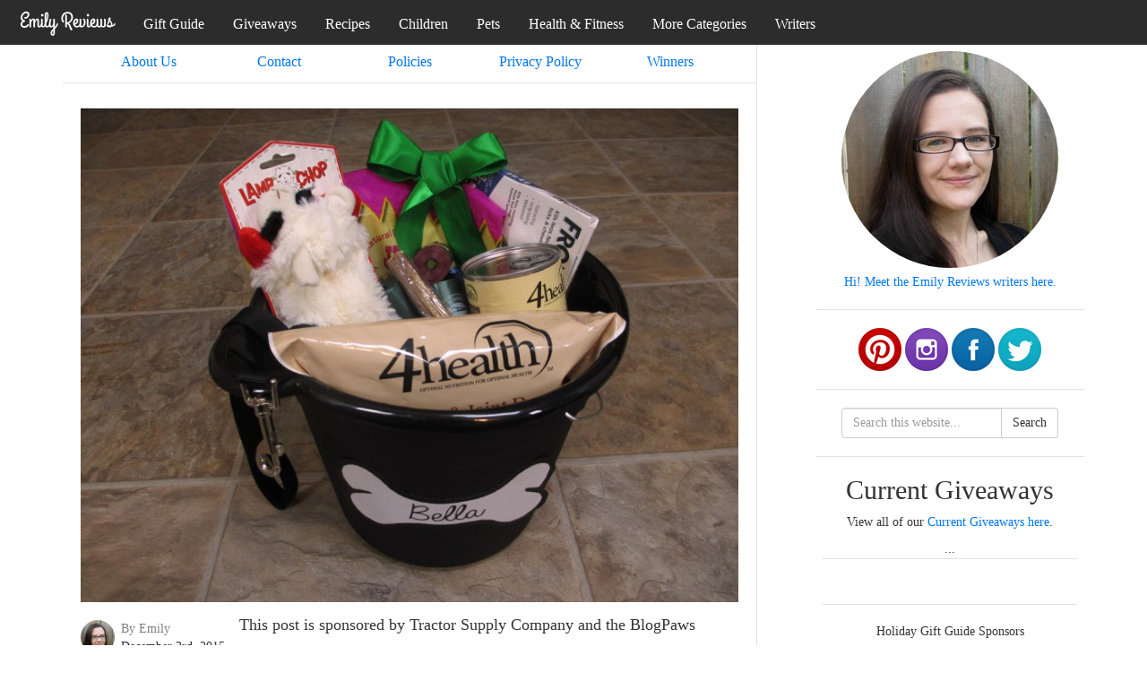

--- FILE ---
content_type: text/html; charset=UTF-8
request_url: https://www.emilyreviews.com/2015/12/dog-gift-basket-christmas-donation-idea.html
body_size: 29264
content:
<!DOCTYPE html>
<html><head><script>if(navigator.userAgent.match(/MSIE|Internet Explorer/i)||navigator.userAgent.match(/Trident\/7\..*?rv:11/i)){var href=document.location.href;if(!href.match(/[?&]nowprocket/)){if(href.indexOf("?")==-1){if(href.indexOf("#")==-1){document.location.href=href+"?nowprocket=1"}else{document.location.href=href.replace("#","?nowprocket=1#")}}else{if(href.indexOf("#")==-1){document.location.href=href+"&nowprocket=1"}else{document.location.href=href.replace("#","&nowprocket=1#")}}}}</script><script>(()=>{class RocketLazyLoadScripts{constructor(){this.v="2.0.3",this.userEvents=["keydown","keyup","mousedown","mouseup","mousemove","mouseover","mouseenter","mouseout","mouseleave","touchmove","touchstart","touchend","touchcancel","wheel","click","dblclick","input","visibilitychange"],this.attributeEvents=["onblur","onclick","oncontextmenu","ondblclick","onfocus","onmousedown","onmouseenter","onmouseleave","onmousemove","onmouseout","onmouseover","onmouseup","onmousewheel","onscroll","onsubmit"]}async t(){this.i(),this.o(),/iP(ad|hone)/.test(navigator.userAgent)&&this.h(),this.u(),this.l(this),this.m(),this.k(this),this.p(this),this._(),await Promise.all([this.R(),this.L()]),this.lastBreath=Date.now(),this.S(this),this.P(),this.D(),this.O(),this.M(),await this.C(this.delayedScripts.normal),await this.C(this.delayedScripts.defer),await this.C(this.delayedScripts.async),this.F("domReady"),await this.T(),await this.j(),await this.I(),this.F("windowLoad"),await this.A(),window.dispatchEvent(new Event("rocket-allScriptsLoaded")),this.everythingLoaded=!0,this.lastTouchEnd&&await new Promise((t=>setTimeout(t,500-Date.now()+this.lastTouchEnd))),this.H(),this.F("all"),this.U(),this.W()}i(){this.CSPIssue=sessionStorage.getItem("rocketCSPIssue"),document.addEventListener("securitypolicyviolation",(t=>{this.CSPIssue||"script-src-elem"!==t.violatedDirective||"data"!==t.blockedURI||(this.CSPIssue=!0,sessionStorage.setItem("rocketCSPIssue",!0))}),{isRocket:!0})}o(){window.addEventListener("pageshow",(t=>{this.persisted=t.persisted,this.realWindowLoadedFired=!0}),{isRocket:!0}),window.addEventListener("pagehide",(()=>{this.onFirstUserAction=null}),{isRocket:!0})}h(){let t;function e(e){t=e}window.addEventListener("touchstart",e,{isRocket:!0}),window.addEventListener("touchend",(function i(o){Math.abs(o.changedTouches[0].pageX-t.changedTouches[0].pageX)<10&&Math.abs(o.changedTouches[0].pageY-t.changedTouches[0].pageY)<10&&o.timeStamp-t.timeStamp<200&&(o.target.dispatchEvent(new PointerEvent("click",{target:o.target,bubbles:!0,cancelable:!0,detail:1})),event.preventDefault(),window.removeEventListener("touchstart",e,{isRocket:!0}),window.removeEventListener("touchend",i,{isRocket:!0}))}),{isRocket:!0})}q(t){this.userActionTriggered||("mousemove"!==t.type||this.firstMousemoveIgnored?"keyup"===t.type||"mouseover"===t.type||"mouseout"===t.type||(this.userActionTriggered=!0,this.onFirstUserAction&&this.onFirstUserAction()):this.firstMousemoveIgnored=!0),"click"===t.type&&t.preventDefault(),this.savedUserEvents.length>0&&(t.stopPropagation(),t.stopImmediatePropagation()),"touchstart"===this.lastEvent&&"touchend"===t.type&&(this.lastTouchEnd=Date.now()),"click"===t.type&&(this.lastTouchEnd=0),this.lastEvent=t.type,this.savedUserEvents.push(t)}u(){this.savedUserEvents=[],this.userEventHandler=this.q.bind(this),this.userEvents.forEach((t=>window.addEventListener(t,this.userEventHandler,{passive:!1,isRocket:!0})))}U(){this.userEvents.forEach((t=>window.removeEventListener(t,this.userEventHandler,{passive:!1,isRocket:!0}))),this.savedUserEvents.forEach((t=>{t.target.dispatchEvent(new window[t.constructor.name](t.type,t))}))}m(){this.eventsMutationObserver=new MutationObserver((t=>{const e="return false";for(const i of t){if("attributes"===i.type){const t=i.target.getAttribute(i.attributeName);t&&t!==e&&(i.target.setAttribute("data-rocket-"+i.attributeName,t),i.target["rocket"+i.attributeName]=new Function("event",t),i.target.setAttribute(i.attributeName,e))}"childList"===i.type&&i.addedNodes.forEach((t=>{if(t.nodeType===Node.ELEMENT_NODE)for(const i of t.attributes)this.attributeEvents.includes(i.name)&&i.value&&""!==i.value&&(t.setAttribute("data-rocket-"+i.name,i.value),t["rocket"+i.name]=new Function("event",i.value),t.setAttribute(i.name,e))}))}})),this.eventsMutationObserver.observe(document,{subtree:!0,childList:!0,attributeFilter:this.attributeEvents})}H(){this.eventsMutationObserver.disconnect(),this.attributeEvents.forEach((t=>{document.querySelectorAll("[data-rocket-"+t+"]").forEach((e=>{e.setAttribute(t,e.getAttribute("data-rocket-"+t)),e.removeAttribute("data-rocket-"+t)}))}))}k(t){Object.defineProperty(HTMLElement.prototype,"onclick",{get(){return this.rocketonclick||null},set(e){this.rocketonclick=e,this.setAttribute(t.everythingLoaded?"onclick":"data-rocket-onclick","this.rocketonclick(event)")}})}S(t){function e(e,i){let o=e[i];e[i]=null,Object.defineProperty(e,i,{get:()=>o,set(s){t.everythingLoaded?o=s:e["rocket"+i]=o=s}})}e(document,"onreadystatechange"),e(window,"onload"),e(window,"onpageshow");try{Object.defineProperty(document,"readyState",{get:()=>t.rocketReadyState,set(e){t.rocketReadyState=e},configurable:!0}),document.readyState="loading"}catch(t){console.log("WPRocket DJE readyState conflict, bypassing")}}l(t){this.originalAddEventListener=EventTarget.prototype.addEventListener,this.originalRemoveEventListener=EventTarget.prototype.removeEventListener,this.savedEventListeners=[],EventTarget.prototype.addEventListener=function(e,i,o){o&&o.isRocket||!t.B(e,this)&&!t.userEvents.includes(e)||t.B(e,this)&&!t.userActionTriggered||e.startsWith("rocket-")||t.everythingLoaded?t.originalAddEventListener.call(this,e,i,o):t.savedEventListeners.push({target:this,remove:!1,type:e,func:i,options:o})},EventTarget.prototype.removeEventListener=function(e,i,o){o&&o.isRocket||!t.B(e,this)&&!t.userEvents.includes(e)||t.B(e,this)&&!t.userActionTriggered||e.startsWith("rocket-")||t.everythingLoaded?t.originalRemoveEventListener.call(this,e,i,o):t.savedEventListeners.push({target:this,remove:!0,type:e,func:i,options:o})}}F(t){"all"===t&&(EventTarget.prototype.addEventListener=this.originalAddEventListener,EventTarget.prototype.removeEventListener=this.originalRemoveEventListener),this.savedEventListeners=this.savedEventListeners.filter((e=>{let i=e.type,o=e.target||window;return"domReady"===t&&"DOMContentLoaded"!==i&&"readystatechange"!==i||("windowLoad"===t&&"load"!==i&&"readystatechange"!==i&&"pageshow"!==i||(this.B(i,o)&&(i="rocket-"+i),e.remove?o.removeEventListener(i,e.func,e.options):o.addEventListener(i,e.func,e.options),!1))}))}p(t){let e;function i(e){return t.everythingLoaded?e:e.split(" ").map((t=>"load"===t||t.startsWith("load.")?"rocket-jquery-load":t)).join(" ")}function o(o){function s(e){const s=o.fn[e];o.fn[e]=o.fn.init.prototype[e]=function(){return this[0]===window&&t.userActionTriggered&&("string"==typeof arguments[0]||arguments[0]instanceof String?arguments[0]=i(arguments[0]):"object"==typeof arguments[0]&&Object.keys(arguments[0]).forEach((t=>{const e=arguments[0][t];delete arguments[0][t],arguments[0][i(t)]=e}))),s.apply(this,arguments),this}}if(o&&o.fn&&!t.allJQueries.includes(o)){const e={DOMContentLoaded:[],"rocket-DOMContentLoaded":[]};for(const t in e)document.addEventListener(t,(()=>{e[t].forEach((t=>t()))}),{isRocket:!0});o.fn.ready=o.fn.init.prototype.ready=function(i){function s(){parseInt(o.fn.jquery)>2?setTimeout((()=>i.bind(document)(o))):i.bind(document)(o)}return t.realDomReadyFired?!t.userActionTriggered||t.fauxDomReadyFired?s():e["rocket-DOMContentLoaded"].push(s):e.DOMContentLoaded.push(s),o([])},s("on"),s("one"),s("off"),t.allJQueries.push(o)}e=o}t.allJQueries=[],o(window.jQuery),Object.defineProperty(window,"jQuery",{get:()=>e,set(t){o(t)}})}P(){const t=new Map;document.write=document.writeln=function(e){const i=document.currentScript,o=document.createRange(),s=i.parentElement;let n=t.get(i);void 0===n&&(n=i.nextSibling,t.set(i,n));const c=document.createDocumentFragment();o.setStart(c,0),c.appendChild(o.createContextualFragment(e)),s.insertBefore(c,n)}}async R(){return new Promise((t=>{this.userActionTriggered?t():this.onFirstUserAction=t}))}async L(){return new Promise((t=>{document.addEventListener("DOMContentLoaded",(()=>{this.realDomReadyFired=!0,t()}),{isRocket:!0})}))}async I(){return this.realWindowLoadedFired?Promise.resolve():new Promise((t=>{window.addEventListener("load",t,{isRocket:!0})}))}M(){this.pendingScripts=[];this.scriptsMutationObserver=new MutationObserver((t=>{for(const e of t)e.addedNodes.forEach((t=>{"SCRIPT"!==t.tagName||t.noModule||t.isWPRocket||this.pendingScripts.push({script:t,promise:new Promise((e=>{const i=()=>{const i=this.pendingScripts.findIndex((e=>e.script===t));i>=0&&this.pendingScripts.splice(i,1),e()};t.addEventListener("load",i,{isRocket:!0}),t.addEventListener("error",i,{isRocket:!0}),setTimeout(i,1e3)}))})}))})),this.scriptsMutationObserver.observe(document,{childList:!0,subtree:!0})}async j(){await this.J(),this.pendingScripts.length?(await this.pendingScripts[0].promise,await this.j()):this.scriptsMutationObserver.disconnect()}D(){this.delayedScripts={normal:[],async:[],defer:[]},document.querySelectorAll("script[type$=rocketlazyloadscript]").forEach((t=>{t.hasAttribute("data-rocket-src")?t.hasAttribute("async")&&!1!==t.async?this.delayedScripts.async.push(t):t.hasAttribute("defer")&&!1!==t.defer||"module"===t.getAttribute("data-rocket-type")?this.delayedScripts.defer.push(t):this.delayedScripts.normal.push(t):this.delayedScripts.normal.push(t)}))}async _(){await this.L();let t=[];document.querySelectorAll("script[type$=rocketlazyloadscript][data-rocket-src]").forEach((e=>{let i=e.getAttribute("data-rocket-src");if(i&&!i.startsWith("data:")){i.startsWith("//")&&(i=location.protocol+i);try{const o=new URL(i).origin;o!==location.origin&&t.push({src:o,crossOrigin:e.crossOrigin||"module"===e.getAttribute("data-rocket-type")})}catch(t){}}})),t=[...new Map(t.map((t=>[JSON.stringify(t),t]))).values()],this.N(t,"preconnect")}async $(t){if(await this.G(),!0!==t.noModule||!("noModule"in HTMLScriptElement.prototype))return new Promise((e=>{let i;function o(){(i||t).setAttribute("data-rocket-status","executed"),e()}try{if(navigator.userAgent.includes("Firefox/")||""===navigator.vendor||this.CSPIssue)i=document.createElement("script"),[...t.attributes].forEach((t=>{let e=t.nodeName;"type"!==e&&("data-rocket-type"===e&&(e="type"),"data-rocket-src"===e&&(e="src"),i.setAttribute(e,t.nodeValue))})),t.text&&(i.text=t.text),t.nonce&&(i.nonce=t.nonce),i.hasAttribute("src")?(i.addEventListener("load",o,{isRocket:!0}),i.addEventListener("error",(()=>{i.setAttribute("data-rocket-status","failed-network"),e()}),{isRocket:!0}),setTimeout((()=>{i.isConnected||e()}),1)):(i.text=t.text,o()),i.isWPRocket=!0,t.parentNode.replaceChild(i,t);else{const i=t.getAttribute("data-rocket-type"),s=t.getAttribute("data-rocket-src");i?(t.type=i,t.removeAttribute("data-rocket-type")):t.removeAttribute("type"),t.addEventListener("load",o,{isRocket:!0}),t.addEventListener("error",(i=>{this.CSPIssue&&i.target.src.startsWith("data:")?(console.log("WPRocket: CSP fallback activated"),t.removeAttribute("src"),this.$(t).then(e)):(t.setAttribute("data-rocket-status","failed-network"),e())}),{isRocket:!0}),s?(t.fetchPriority="high",t.removeAttribute("data-rocket-src"),t.src=s):t.src="data:text/javascript;base64,"+window.btoa(unescape(encodeURIComponent(t.text)))}}catch(i){t.setAttribute("data-rocket-status","failed-transform"),e()}}));t.setAttribute("data-rocket-status","skipped")}async C(t){const e=t.shift();return e?(e.isConnected&&await this.$(e),this.C(t)):Promise.resolve()}O(){this.N([...this.delayedScripts.normal,...this.delayedScripts.defer,...this.delayedScripts.async],"preload")}N(t,e){this.trash=this.trash||[];let i=!0;var o=document.createDocumentFragment();t.forEach((t=>{const s=t.getAttribute&&t.getAttribute("data-rocket-src")||t.src;if(s&&!s.startsWith("data:")){const n=document.createElement("link");n.href=s,n.rel=e,"preconnect"!==e&&(n.as="script",n.fetchPriority=i?"high":"low"),t.getAttribute&&"module"===t.getAttribute("data-rocket-type")&&(n.crossOrigin=!0),t.crossOrigin&&(n.crossOrigin=t.crossOrigin),t.integrity&&(n.integrity=t.integrity),t.nonce&&(n.nonce=t.nonce),o.appendChild(n),this.trash.push(n),i=!1}})),document.head.appendChild(o)}W(){this.trash.forEach((t=>t.remove()))}async T(){try{document.readyState="interactive"}catch(t){}this.fauxDomReadyFired=!0;try{await this.G(),document.dispatchEvent(new Event("rocket-readystatechange")),await this.G(),document.rocketonreadystatechange&&document.rocketonreadystatechange(),await this.G(),document.dispatchEvent(new Event("rocket-DOMContentLoaded")),await this.G(),window.dispatchEvent(new Event("rocket-DOMContentLoaded"))}catch(t){console.error(t)}}async A(){try{document.readyState="complete"}catch(t){}try{await this.G(),document.dispatchEvent(new Event("rocket-readystatechange")),await this.G(),document.rocketonreadystatechange&&document.rocketonreadystatechange(),await this.G(),window.dispatchEvent(new Event("rocket-load")),await this.G(),window.rocketonload&&window.rocketonload(),await this.G(),this.allJQueries.forEach((t=>t(window).trigger("rocket-jquery-load"))),await this.G();const t=new Event("rocket-pageshow");t.persisted=this.persisted,window.dispatchEvent(t),await this.G(),window.rocketonpageshow&&window.rocketonpageshow({persisted:this.persisted})}catch(t){console.error(t)}}async G(){Date.now()-this.lastBreath>45&&(await this.J(),this.lastBreath=Date.now())}async J(){return document.hidden?new Promise((t=>setTimeout(t))):new Promise((t=>requestAnimationFrame(t)))}B(t,e){return e===document&&"readystatechange"===t||(e===document&&"DOMContentLoaded"===t||(e===window&&"DOMContentLoaded"===t||(e===window&&"load"===t||e===window&&"pageshow"===t)))}static run(){(new RocketLazyLoadScripts).t()}}RocketLazyLoadScripts.run()})();</script>
<!-- Global site tag (gtag.js) - Google Analytics -->
<script type="rocketlazyloadscript" data-rocket-src="https://www.googletagmanager.com/gtag/js?id=UA-10544645-4" defer></script>
<script type="rocketlazyloadscript">
	  window.dataLayer = window.dataLayer || [];
	  function gtag(){dataLayer.push(arguments);}
	  gtag('js', new Date());

	  gtag('config', 'UA-10544645-4');
</script>
	<meta http-equiv="Content-Type" content="text/html;charset=utf-8" />
	<meta http-equiv="X-UA-Compatible" content="IE=edge">
	<meta name="viewport" content="width=device-width, initial-scale=1.0">
	<meta name="bloganizer-blog-verfication" content="$2y$08$rAJEajE34OtrjkxZbjtHHOmsBO67V.LoULh8G/o8vdEobCT3MSk7u" /> 
	<meta name="google-site-verification" content="kF6FAWOcc7ziVGAmWxMdY3Nf73w1fBlm3o0UsqiLeUw" />
	<meta name='ir-site-verification-token' value='-1232028273' />
	
		<link data-minify="1" rel="stylesheet" data-message="hi" href="https://www.emilyreviews.com/wp-content/cache/min/1/wp-content/themes/emTheme/style.css?ver=1745977585">	
    <!-- HTML5 shim and Respond.js IE8 support of HTML5 elements and media queries -->
    <!--[if lt IE 9]>
      <script src="//www.emilyreviews.com/wp-content/themes/emTheme/js/html5shiv.js"></script>
      <script src="//www.emilyreviews.com/wp-content/themes/emTheme/js/respond.min.js"></script>
    <![endif]-->
		<style>img:is([sizes="auto" i], [sizes^="auto," i]) { contain-intrinsic-size: 3000px 1500px }</style>
	
		<!-- All in One SEO 4.8.1.1 - aioseo.com -->
		<title>DIY Dog Gift Basket Christmas or Donation Idea | Emily Reviews</title><link rel="preload" data-rocket-preload as="image" href="http://www.emilyreviews.com/wp-content/uploads/2015/12/DoggiftbasketDIY.jpg" imagesrcset="https://www.emilyreviews.com/wp-content/uploads/2015/12/DoggiftbasketDIY.jpg 600w, https://www.emilyreviews.com/wp-content/uploads/2015/12/DoggiftbasketDIY-225x300.jpg 225w, https://www.emilyreviews.com/wp-content/uploads/2015/12/DoggiftbasketDIY-560x747.jpg 560w" imagesizes="(max-width: 600px) 100vw, 600px" fetchpriority="high">
	<meta name="description" content="DIY Dog Gift Basket Christmas or Donation Idea" />
	<meta name="robots" content="max-image-preview:large" />
	<meta name="author" content="Emily"/>
	<meta name="google-site-verification" content="sbiDk1ypSp4j6khsq1HxkFaU0DYmNcjeJt-mp6oFfFs" />
	<meta name="keywords" content="diy dog gift basket christmas or donation idea,diy dog gift basket,dog gift basket idea,dog raffle gift basket,gift basket for dogs,dog christmas gift,diy christmas gift,emily,gift ideas,pets,product review" />
	<link rel="canonical" href="https://www.emilyreviews.com/2015/12/dog-gift-basket-christmas-donation-idea.html" />
	<meta name="generator" content="All in One SEO (AIOSEO) 4.8.1.1" />
		<meta property="og:locale" content="en_US" />
		<meta property="og:site_name" content="Emily Reviews |" />
		<meta property="og:type" content="article" />
		<meta property="og:title" content="DIY Dog Gift Basket Christmas or Donation Idea | Emily Reviews" />
		<meta property="og:description" content="DIY Dog Gift Basket Christmas or Donation Idea" />
		<meta property="og:url" content="https://www.emilyreviews.com/2015/12/dog-gift-basket-christmas-donation-idea.html" />
		<meta property="article:published_time" content="2015-12-03T13:03:35+00:00" />
		<meta property="article:modified_time" content="2020-10-05T18:09:21+00:00" />
		<meta name="twitter:card" content="summary" />
		<meta name="twitter:title" content="DIY Dog Gift Basket Christmas or Donation Idea | Emily Reviews" />
		<meta name="twitter:description" content="DIY Dog Gift Basket Christmas or Donation Idea" />
		<script type="application/ld+json" class="aioseo-schema">
			{"@context":"https:\/\/schema.org","@graph":[{"@type":"Article","@id":"https:\/\/www.emilyreviews.com\/2015\/12\/dog-gift-basket-christmas-donation-idea.html#article","name":"DIY Dog Gift Basket Christmas or Donation Idea | Emily Reviews","headline":"DIY Dog Gift Basket Christmas or Donation Idea | #TractorSupply","author":{"@id":"https:\/\/www.emilyreviews.com\/author\/emmy#author"},"publisher":{"@id":"https:\/\/www.emilyreviews.com\/#organization"},"image":{"@type":"ImageObject","url":"https:\/\/www.emilyreviews.com\/wp-content\/uploads\/2015\/12\/DogGiftBasketIdea.jpg","width":800,"height":600},"datePublished":"2015-12-03T08:03:35-05:00","dateModified":"2020-10-05T14:09:21-04:00","inLanguage":"en-US","commentCount":15,"mainEntityOfPage":{"@id":"https:\/\/www.emilyreviews.com\/2015\/12\/dog-gift-basket-christmas-donation-idea.html#webpage"},"isPartOf":{"@id":"https:\/\/www.emilyreviews.com\/2015\/12\/dog-gift-basket-christmas-donation-idea.html#webpage"},"articleSection":"Emily, Gift Ideas, Pets, product review"},{"@type":"BreadcrumbList","@id":"https:\/\/www.emilyreviews.com\/2015\/12\/dog-gift-basket-christmas-donation-idea.html#breadcrumblist","itemListElement":[{"@type":"ListItem","@id":"https:\/\/www.emilyreviews.com\/#listItem","position":1,"name":"Home","item":"https:\/\/www.emilyreviews.com\/","nextItem":{"@type":"ListItem","@id":"https:\/\/www.emilyreviews.com\/2015\/#listItem","name":"2015"}},{"@type":"ListItem","@id":"https:\/\/www.emilyreviews.com\/2015\/#listItem","position":2,"name":"2015","item":"https:\/\/www.emilyreviews.com\/2015\/","nextItem":{"@type":"ListItem","@id":"https:\/\/www.emilyreviews.com\/2015\/12\/#listItem","name":"December"},"previousItem":{"@type":"ListItem","@id":"https:\/\/www.emilyreviews.com\/#listItem","name":"Home"}},{"@type":"ListItem","@id":"https:\/\/www.emilyreviews.com\/2015\/12\/#listItem","position":3,"name":"December","previousItem":{"@type":"ListItem","@id":"https:\/\/www.emilyreviews.com\/2015\/#listItem","name":"2015"}}]},{"@type":"Organization","@id":"https:\/\/www.emilyreviews.com\/#organization","name":"Emily Reviews","url":"https:\/\/www.emilyreviews.com\/"},{"@type":"Person","@id":"https:\/\/www.emilyreviews.com\/author\/emmy#author","url":"https:\/\/www.emilyreviews.com\/author\/emmy","name":"Emily","image":{"@type":"ImageObject","@id":"https:\/\/www.emilyreviews.com\/2015\/12\/dog-gift-basket-christmas-donation-idea.html#authorImage","url":"https:\/\/secure.gravatar.com\/avatar\/e371768e35d774b0c1ca4af512e0e5e36d95de2208088bd1251fe82cc464ca18?s=96&d=mm&r=x","width":96,"height":96,"caption":"Emily"}},{"@type":"WebPage","@id":"https:\/\/www.emilyreviews.com\/2015\/12\/dog-gift-basket-christmas-donation-idea.html#webpage","url":"https:\/\/www.emilyreviews.com\/2015\/12\/dog-gift-basket-christmas-donation-idea.html","name":"DIY Dog Gift Basket Christmas or Donation Idea | Emily Reviews","description":"DIY Dog Gift Basket Christmas or Donation Idea","inLanguage":"en-US","isPartOf":{"@id":"https:\/\/www.emilyreviews.com\/#website"},"breadcrumb":{"@id":"https:\/\/www.emilyreviews.com\/2015\/12\/dog-gift-basket-christmas-donation-idea.html#breadcrumblist"},"author":{"@id":"https:\/\/www.emilyreviews.com\/author\/emmy#author"},"creator":{"@id":"https:\/\/www.emilyreviews.com\/author\/emmy#author"},"image":{"@type":"ImageObject","url":"https:\/\/www.emilyreviews.com\/wp-content\/uploads\/2015\/12\/DogGiftBasketIdea.jpg","@id":"https:\/\/www.emilyreviews.com\/2015\/12\/dog-gift-basket-christmas-donation-idea.html\/#mainImage","width":800,"height":600},"primaryImageOfPage":{"@id":"https:\/\/www.emilyreviews.com\/2015\/12\/dog-gift-basket-christmas-donation-idea.html#mainImage"},"datePublished":"2015-12-03T08:03:35-05:00","dateModified":"2020-10-05T14:09:21-04:00"},{"@type":"WebSite","@id":"https:\/\/www.emilyreviews.com\/#website","url":"https:\/\/www.emilyreviews.com\/","name":"Emily Reviews","inLanguage":"en-US","publisher":{"@id":"https:\/\/www.emilyreviews.com\/#organization"}}]}
		</script>
		<!-- All in One SEO -->

<link rel='dns-prefetch' href='//scripts.mediavine.com' />
<link rel='dns-prefetch' href='//secure.gravatar.com' />
<link rel='dns-prefetch' href='//stats.wp.com' />
<link rel='dns-prefetch' href='//v0.wordpress.com' />
<link rel="alternate" type="application/rss+xml" title="Emily Reviews &raquo; DIY Dog Gift Basket Christmas or Donation Idea | #TractorSupply Comments Feed" href="https://www.emilyreviews.com/2015/12/dog-gift-basket-christmas-donation-idea.html/feed" />
<link data-minify="1" rel='stylesheet' id='jetpack_related-posts-css' href='https://www.emilyreviews.com/wp-content/cache/min/1/wp-content/plugins/jetpack/modules/related-posts/related-posts.css?ver=1745977585' type='text/css' media='all' />
<style id='wp-emoji-styles-inline-css' type='text/css'>

	img.wp-smiley, img.emoji {
		display: inline !important;
		border: none !important;
		box-shadow: none !important;
		height: 1em !important;
		width: 1em !important;
		margin: 0 0.07em !important;
		vertical-align: -0.1em !important;
		background: none !important;
		padding: 0 !important;
	}
</style>
<style id='classic-theme-styles-inline-css' type='text/css'>
/*! This file is auto-generated */
.wp-block-button__link{color:#fff;background-color:#32373c;border-radius:9999px;box-shadow:none;text-decoration:none;padding:calc(.667em + 2px) calc(1.333em + 2px);font-size:1.125em}.wp-block-file__button{background:#32373c;color:#fff;text-decoration:none}
</style>
<style id='pdfemb-pdf-embedder-viewer-style-inline-css' type='text/css'>
.wp-block-pdfemb-pdf-embedder-viewer{max-width:none}

</style>
<link rel='stylesheet' id='mediaelement-css' href='https://www.emilyreviews.com/wp-includes/js/mediaelement/mediaelementplayer-legacy.min.css?ver=4.2.17' type='text/css' media='all' />
<link rel='stylesheet' id='wp-mediaelement-css' href='https://www.emilyreviews.com/wp-includes/js/mediaelement/wp-mediaelement.min.css?ver=6.8.3' type='text/css' media='all' />
<style id='jetpack-sharing-buttons-style-inline-css' type='text/css'>
.jetpack-sharing-buttons__services-list{display:flex;flex-direction:row;flex-wrap:wrap;gap:0;list-style-type:none;margin:5px;padding:0}.jetpack-sharing-buttons__services-list.has-small-icon-size{font-size:12px}.jetpack-sharing-buttons__services-list.has-normal-icon-size{font-size:16px}.jetpack-sharing-buttons__services-list.has-large-icon-size{font-size:24px}.jetpack-sharing-buttons__services-list.has-huge-icon-size{font-size:36px}@media print{.jetpack-sharing-buttons__services-list{display:none!important}}.editor-styles-wrapper .wp-block-jetpack-sharing-buttons{gap:0;padding-inline-start:0}ul.jetpack-sharing-buttons__services-list.has-background{padding:1.25em 2.375em}
</style>
<link rel='stylesheet' id='crp-style-rounded-thumbs-css' href='https://www.emilyreviews.com/wp-content/plugins/contextual-related-posts/css/rounded-thumbs.min.css?ver=4.0.2' type='text/css' media='all' />
<style id='crp-style-rounded-thumbs-inline-css' type='text/css'>

			.crp_related.crp-rounded-thumbs a {
				width: 150px;
                height: 150px;
				text-decoration: none;
			}
			.crp_related.crp-rounded-thumbs img {
				max-width: 150px;
				margin: auto;
			}
			.crp_related.crp-rounded-thumbs .crp_title {
				width: 100%;
			}
			
</style>
<style id='akismet-widget-style-inline-css' type='text/css'>

			.a-stats {
				--akismet-color-mid-green: #357b49;
				--akismet-color-white: #fff;
				--akismet-color-light-grey: #f6f7f7;

				max-width: 350px;
				width: auto;
			}

			.a-stats * {
				all: unset;
				box-sizing: border-box;
			}

			.a-stats strong {
				font-weight: 600;
			}

			.a-stats a.a-stats__link,
			.a-stats a.a-stats__link:visited,
			.a-stats a.a-stats__link:active {
				background: var(--akismet-color-mid-green);
				border: none;
				box-shadow: none;
				border-radius: 8px;
				color: var(--akismet-color-white);
				cursor: pointer;
				display: block;
				font-family: -apple-system, BlinkMacSystemFont, 'Segoe UI', 'Roboto', 'Oxygen-Sans', 'Ubuntu', 'Cantarell', 'Helvetica Neue', sans-serif;
				font-weight: 500;
				padding: 12px;
				text-align: center;
				text-decoration: none;
				transition: all 0.2s ease;
			}

			/* Extra specificity to deal with TwentyTwentyOne focus style */
			.widget .a-stats a.a-stats__link:focus {
				background: var(--akismet-color-mid-green);
				color: var(--akismet-color-white);
				text-decoration: none;
			}

			.a-stats a.a-stats__link:hover {
				filter: brightness(110%);
				box-shadow: 0 4px 12px rgba(0, 0, 0, 0.06), 0 0 2px rgba(0, 0, 0, 0.16);
			}

			.a-stats .count {
				color: var(--akismet-color-white);
				display: block;
				font-size: 1.5em;
				line-height: 1.4;
				padding: 0 13px;
				white-space: nowrap;
			}
		
</style>
<link rel='stylesheet' id='tablepress-default-css' href='https://www.emilyreviews.com/wp-content/tablepress-combined.min.css?ver=33' type='text/css' media='all' />
<script type="rocketlazyloadscript" data-rocket-type="text/javascript" data-rocket-src="https://www.emilyreviews.com/wp-includes/js/jquery/jquery.min.js?ver=3.7.1" id="jquery-core-js" data-rocket-defer defer></script>
<script type="rocketlazyloadscript" data-rocket-type="text/javascript" data-rocket-src="https://www.emilyreviews.com/wp-includes/js/jquery/jquery-migrate.min.js?ver=3.4.1" id="jquery-migrate-js" data-rocket-defer defer></script>
<script type="text/javascript" id="jetpack_related-posts-js-extra">
/* <![CDATA[ */
var related_posts_js_options = {"post_heading":"h4"};
/* ]]> */
</script>
<script type="rocketlazyloadscript" data-rocket-type="text/javascript" data-rocket-src="https://www.emilyreviews.com/wp-content/plugins/jetpack/_inc/build/related-posts/related-posts.min.js?ver=20240116" id="jetpack_related-posts-js" data-rocket-defer defer></script>
<script type="text/javascript" async="async" fetchpriority="high" data-noptimize="1" data-cfasync="false" src="https://scripts.mediavine.com/tags/emily-reviews.js?ver=6.8.3" id="mv-script-wrapper-js"></script>
<script type="rocketlazyloadscript" data-minify="1" data-rocket-type="text/javascript" data-rocket-src="https://www.emilyreviews.com/wp-content/cache/min/1/wp-content/plugins/wp-hide-post/public/js/wp-hide-post-public.js?ver=1745977585" id="wp-hide-post-js" data-rocket-defer defer></script>
<link rel="https://api.w.org/" href="https://www.emilyreviews.com/wp-json/" /><link rel="alternate" title="JSON" type="application/json" href="https://www.emilyreviews.com/wp-json/wp/v2/posts/72912" /><link rel="EditURI" type="application/rsd+xml" title="RSD" href="https://www.emilyreviews.com/xmlrpc.php?rsd" />
<link rel='shortlink' href='https://wp.me/p4quMd-iY0' />
<link rel="alternate" title="oEmbed (JSON)" type="application/json+oembed" href="https://www.emilyreviews.com/wp-json/oembed/1.0/embed?url=https%3A%2F%2Fwww.emilyreviews.com%2F2015%2F12%2Fdog-gift-basket-christmas-donation-idea.html" />
<link rel="alternate" title="oEmbed (XML)" type="text/xml+oembed" href="https://www.emilyreviews.com/wp-json/oembed/1.0/embed?url=https%3A%2F%2Fwww.emilyreviews.com%2F2015%2F12%2Fdog-gift-basket-christmas-donation-idea.html&#038;format=xml" />
<script type="rocketlazyloadscript" data-minify="1" data-rocket-type="text/javascript" data-rocket-src="https://www.emilyreviews.com/wp-content/cache/min/1/wp-content/plugins/quicktime-embed/qtobject.js?ver=1745977585" data-rocket-defer defer></script>
	<style>img#wpstats{display:none}</style>
		<script type="rocketlazyloadscript" type=text/javascript>

</script><script type="rocketlazyloadscript" data-rocket-type="application/javascript">
  (function(apiKey){
    (function(f,e,r,m,a,t){a=f[m]=f[m]||{};
      ["loadTile","catalog","collection","embeddedShop","linkShop"].map((x)=>{a[x]=a[x]||function(){var z=e.currentScript;
        f.addEventListener("fermatInit",()=>{f[m][x]({...arguments[0],scriptElement:z});});
      }});;t=e.createElement(r);t.src="https://unpkg.com/@fermat-commerce/storefront-lib/dist/fermat-storefront.js";t.async=true;
      t.onload=function(){fermatLib.initialize(apiKey);};e.head.appendChild(t);})(window,document,"script","fermat");
  })("uxVZltWgC3HMQ0d7FilwMNZt8tyOfp1o");
</script><style type="text/css">.saboxplugin-wrap{-webkit-box-sizing:border-box;-moz-box-sizing:border-box;-ms-box-sizing:border-box;box-sizing:border-box;border:1px solid #eee;width:100%;clear:both;display:block;overflow:hidden;word-wrap:break-word;position:relative}.saboxplugin-wrap .saboxplugin-gravatar{float:left;padding:0 20px 20px 20px}.saboxplugin-wrap .saboxplugin-gravatar img{max-width:100px;height:auto;border-radius:0;}.saboxplugin-wrap .saboxplugin-authorname{font-size:18px;line-height:1;margin:20px 0 0 20px;display:block}.saboxplugin-wrap .saboxplugin-authorname a{text-decoration:none}.saboxplugin-wrap .saboxplugin-authorname a:focus{outline:0}.saboxplugin-wrap .saboxplugin-desc{display:block;margin:5px 20px}.saboxplugin-wrap .saboxplugin-desc a{text-decoration:underline}.saboxplugin-wrap .saboxplugin-desc p{margin:5px 0 12px}.saboxplugin-wrap .saboxplugin-web{margin:0 20px 15px;text-align:left}.saboxplugin-wrap .sab-web-position{text-align:right}.saboxplugin-wrap .saboxplugin-web a{color:#ccc;text-decoration:none}.saboxplugin-wrap .saboxplugin-socials{position:relative;display:block;background:#fcfcfc;padding:5px;border-top:1px solid #eee}.saboxplugin-wrap .saboxplugin-socials a svg{width:20px;height:20px}.saboxplugin-wrap .saboxplugin-socials a svg .st2{fill:#fff; transform-origin:center center;}.saboxplugin-wrap .saboxplugin-socials a svg .st1{fill:rgba(0,0,0,.3)}.saboxplugin-wrap .saboxplugin-socials a:hover{opacity:.8;-webkit-transition:opacity .4s;-moz-transition:opacity .4s;-o-transition:opacity .4s;transition:opacity .4s;box-shadow:none!important;-webkit-box-shadow:none!important}.saboxplugin-wrap .saboxplugin-socials .saboxplugin-icon-color{box-shadow:none;padding:0;border:0;-webkit-transition:opacity .4s;-moz-transition:opacity .4s;-o-transition:opacity .4s;transition:opacity .4s;display:inline-block;color:#fff;font-size:0;text-decoration:inherit;margin:5px;-webkit-border-radius:0;-moz-border-radius:0;-ms-border-radius:0;-o-border-radius:0;border-radius:0;overflow:hidden}.saboxplugin-wrap .saboxplugin-socials .saboxplugin-icon-grey{text-decoration:inherit;box-shadow:none;position:relative;display:-moz-inline-stack;display:inline-block;vertical-align:middle;zoom:1;margin:10px 5px;color:#444;fill:#444}.clearfix:after,.clearfix:before{content:' ';display:table;line-height:0;clear:both}.ie7 .clearfix{zoom:1}.saboxplugin-socials.sabox-colored .saboxplugin-icon-color .sab-twitch{border-color:#38245c}.saboxplugin-socials.sabox-colored .saboxplugin-icon-color .sab-addthis{border-color:#e91c00}.saboxplugin-socials.sabox-colored .saboxplugin-icon-color .sab-behance{border-color:#003eb0}.saboxplugin-socials.sabox-colored .saboxplugin-icon-color .sab-delicious{border-color:#06c}.saboxplugin-socials.sabox-colored .saboxplugin-icon-color .sab-deviantart{border-color:#036824}.saboxplugin-socials.sabox-colored .saboxplugin-icon-color .sab-digg{border-color:#00327c}.saboxplugin-socials.sabox-colored .saboxplugin-icon-color .sab-dribbble{border-color:#ba1655}.saboxplugin-socials.sabox-colored .saboxplugin-icon-color .sab-facebook{border-color:#1e2e4f}.saboxplugin-socials.sabox-colored .saboxplugin-icon-color .sab-flickr{border-color:#003576}.saboxplugin-socials.sabox-colored .saboxplugin-icon-color .sab-github{border-color:#264874}.saboxplugin-socials.sabox-colored .saboxplugin-icon-color .sab-google{border-color:#0b51c5}.saboxplugin-socials.sabox-colored .saboxplugin-icon-color .sab-googleplus{border-color:#96271a}.saboxplugin-socials.sabox-colored .saboxplugin-icon-color .sab-html5{border-color:#902e13}.saboxplugin-socials.sabox-colored .saboxplugin-icon-color .sab-instagram{border-color:#1630aa}.saboxplugin-socials.sabox-colored .saboxplugin-icon-color .sab-linkedin{border-color:#00344f}.saboxplugin-socials.sabox-colored .saboxplugin-icon-color .sab-pinterest{border-color:#5b040e}.saboxplugin-socials.sabox-colored .saboxplugin-icon-color .sab-reddit{border-color:#992900}.saboxplugin-socials.sabox-colored .saboxplugin-icon-color .sab-rss{border-color:#a43b0a}.saboxplugin-socials.sabox-colored .saboxplugin-icon-color .sab-sharethis{border-color:#5d8420}.saboxplugin-socials.sabox-colored .saboxplugin-icon-color .sab-skype{border-color:#00658a}.saboxplugin-socials.sabox-colored .saboxplugin-icon-color .sab-soundcloud{border-color:#995200}.saboxplugin-socials.sabox-colored .saboxplugin-icon-color .sab-spotify{border-color:#0f612c}.saboxplugin-socials.sabox-colored .saboxplugin-icon-color .sab-stackoverflow{border-color:#a95009}.saboxplugin-socials.sabox-colored .saboxplugin-icon-color .sab-steam{border-color:#006388}.saboxplugin-socials.sabox-colored .saboxplugin-icon-color .sab-user_email{border-color:#b84e05}.saboxplugin-socials.sabox-colored .saboxplugin-icon-color .sab-stumbleUpon{border-color:#9b280e}.saboxplugin-socials.sabox-colored .saboxplugin-icon-color .sab-tumblr{border-color:#10151b}.saboxplugin-socials.sabox-colored .saboxplugin-icon-color .sab-twitter{border-color:#0967a0}.saboxplugin-socials.sabox-colored .saboxplugin-icon-color .sab-vimeo{border-color:#0d7091}.saboxplugin-socials.sabox-colored .saboxplugin-icon-color .sab-windows{border-color:#003f71}.saboxplugin-socials.sabox-colored .saboxplugin-icon-color .sab-whatsapp{border-color:#003f71}.saboxplugin-socials.sabox-colored .saboxplugin-icon-color .sab-wordpress{border-color:#0f3647}.saboxplugin-socials.sabox-colored .saboxplugin-icon-color .sab-yahoo{border-color:#14002d}.saboxplugin-socials.sabox-colored .saboxplugin-icon-color .sab-youtube{border-color:#900}.saboxplugin-socials.sabox-colored .saboxplugin-icon-color .sab-xing{border-color:#000202}.saboxplugin-socials.sabox-colored .saboxplugin-icon-color .sab-mixcloud{border-color:#2475a0}.saboxplugin-socials.sabox-colored .saboxplugin-icon-color .sab-vk{border-color:#243549}.saboxplugin-socials.sabox-colored .saboxplugin-icon-color .sab-medium{border-color:#00452c}.saboxplugin-socials.sabox-colored .saboxplugin-icon-color .sab-quora{border-color:#420e00}.saboxplugin-socials.sabox-colored .saboxplugin-icon-color .sab-meetup{border-color:#9b181c}.saboxplugin-socials.sabox-colored .saboxplugin-icon-color .sab-goodreads{border-color:#000}.saboxplugin-socials.sabox-colored .saboxplugin-icon-color .sab-snapchat{border-color:#999700}.saboxplugin-socials.sabox-colored .saboxplugin-icon-color .sab-500px{border-color:#00557f}.saboxplugin-socials.sabox-colored .saboxplugin-icon-color .sab-mastodont{border-color:#185886}.sabox-plus-item{margin-bottom:20px}@media screen and (max-width:480px){.saboxplugin-wrap{text-align:center}.saboxplugin-wrap .saboxplugin-gravatar{float:none;padding:20px 0;text-align:center;margin:0 auto;display:block}.saboxplugin-wrap .saboxplugin-gravatar img{float:none;display:inline-block;display:-moz-inline-stack;vertical-align:middle;zoom:1}.saboxplugin-wrap .saboxplugin-desc{margin:0 10px 20px;text-align:center}.saboxplugin-wrap .saboxplugin-authorname{text-align:center;margin:10px 0 20px}}body .saboxplugin-authorname a,body .saboxplugin-authorname a:hover{box-shadow:none;-webkit-box-shadow:none}a.sab-profile-edit{font-size:16px!important;line-height:1!important}.sab-edit-settings a,a.sab-profile-edit{color:#0073aa!important;box-shadow:none!important;-webkit-box-shadow:none!important}.sab-edit-settings{margin-right:15px;position:absolute;right:0;z-index:2;bottom:10px;line-height:20px}.sab-edit-settings i{margin-left:5px}.saboxplugin-socials{line-height:1!important}.rtl .saboxplugin-wrap .saboxplugin-gravatar{float:right}.rtl .saboxplugin-wrap .saboxplugin-authorname{display:flex;align-items:center}.rtl .saboxplugin-wrap .saboxplugin-authorname .sab-profile-edit{margin-right:10px}.rtl .sab-edit-settings{right:auto;left:0}img.sab-custom-avatar{max-width:75px;}.saboxplugin-wrap .saboxplugin-gravatar img {-webkit-border-radius:50%;-moz-border-radius:50%;-ms-border-radius:50%;-o-border-radius:50%;border-radius:50%;}.saboxplugin-wrap .saboxplugin-gravatar img {-webkit-border-radius:50%;-moz-border-radius:50%;-ms-border-radius:50%;-o-border-radius:50%;border-radius:50%;}.saboxplugin-wrap .saboxplugin-socials .saboxplugin-icon-color {-webkit-border-radius:50%;-moz-border-radius:50%;-ms-border-radius:50%;-o-border-radius:50%;border-radius:50%;}.saboxplugin-wrap .saboxplugin-socials .saboxplugin-icon-color .st1 {display: none;}.saboxplugin-wrap .saboxplugin-socials .saboxplugin-icon-color svg {border-width: 1px;border-style:solid;border-radius:50%}.saboxplugin-wrap .saboxplugin-authorname {font-family:"none";}.saboxplugin-wrap .saboxplugin-desc {font-family:none;}.saboxplugin-wrap .saboxplugin-web {font-family:"none";}.saboxplugin-wrap {margin-top:0px; margin-bottom:0px; padding: 0px 0px }.saboxplugin-wrap .saboxplugin-authorname {font-size:18px; line-height:25px;}.saboxplugin-wrap .saboxplugin-desc p, .saboxplugin-wrap .saboxplugin-desc {font-size:14px !important; line-height:21px !important;}.saboxplugin-wrap .saboxplugin-web {font-size:14px;}.saboxplugin-wrap .saboxplugin-socials a svg {width:36px;height:36px;}</style><style type="text/css">
</style>
		<style type="text/css" id="wp-custom-css">
			/*mediavine sidebar fix*/
@media only screen and (min-width: 1024px) {
#content {
max-width: calc(100% - 300px)!important;
}
#sidebar {
min-width: 300px!important;
width:300px!important;
}
}

@media only screen and (max-width: 561px) {
    iframe {
    max-width:100%!important;
}
}

@media only screen and (max-width: 359px) {
.postNode{
   padding-left:0px!important;
   padding-right:0px!important;
}
.container {
       padding-left:10px!important;
   padding-right:10px!important;
}
.pgtSidepgt {
    max-width:50%!Important;
}
.pgt_multiple_columns {
    max-width:100%!important;
}
}
/*end mediavine sidebar fix*/		</style>
				<meta property='og:description' content='' />
	<div id="header">
		<header id="mobileNav" class="navbar navbar-default" role="navigation">
			<div class="container-fluid">
				<!-- Brand and toggle get grouped for better mobile display -->
				<div class="navbar-header">
					<button type="button" class="navbar-toggle" data-toggle="collapse" data-target="#topNav" style="background: rgb(44 44 44);">
						<span class="sr-only">Toggle navigation</span>
						<span class="icon-bar"></span>
						<span class="icon-bar"></span>
						<span class="icon-bar"></span>
					</button>
					<a class="em-logo" href="/?ua-code=nav" style="display: inline-block;height: 46px;background-position:center;background-image:url(/wp-content/themes/emTheme/logo.jpg);width:138px;margin-bottom: -2px;" aria-label="Emily Reviews"></a>
				</div>
				<!-- Collect the nav links, forms, and other content for toggling -->
				<div class="collapse navbar-collapse" id="topNav">
					<ul class="nav navbar-nav">
												<li><a href="https://www.emilyreviews.com/current-giveaways?ua-code=nav" >Giveaways</a></li><li><a href="https://www.emilyreviews.com/category/recipes?ua-code=nav" >Recipes</a></li><li><a href="https://www.emilyreviews.com/category/babies?ua-code=nav" >Babies</a></li><li><a href="https://www.emilyreviews.com/category/kids?ua-code=nav" >Kids</a></li><li><a href="https://www.emilyreviews.com/category/pets?ua-code=nav" >Pets</a></li><li><a href="https://www.emilyreviews.com/category/fashion?ua-code=nav" >Fashion</a></li><li><a href="https://www.emilyreviews.com/category/green-living?ua-code=nav" >Green Living</a></li><li><a href="https://www.emilyreviews.com/category/diy?ua-code=nav" >DIY</a></li>					</ul>
				</div>
			</div>
		</header>
		<ul id="desktopNav" style="padding: 0 6px !important;"><li><a href="/?ua-code=nav" class="em-logo" aria-label="Emily Reviews" style="display: inline-block;height: 46px;background-position:center;background-image:url(/wp-content/themes/emTheme/logo.jpg);width:138px;margin-bottom:-14px;"></a></li><li class="dropdown"><a id="drop83629"  class="dropdown-toggle hide83629"  href="http://www.emilyreviews.com/category/gift-ideas?ua-code=nav" >Gift Guide</a> </li><li class="dropdown"><a id="drop49798"  class="dropdown-toggle hide49798"  href="https://www.emilyreviews.com/current-giveaways?ua-code=nav" >Giveaways</a> </li><li class="dropdown"><a id="drop48986"  class="dropdown-toggle hide48986"  href="https://www.emilyreviews.com/category/recipes?ua-code=nav" >Recipes</a> </li><li class="dropdown"><a id="drop48992" role="button" class="dropdown-toggle hide48992" data-toggle="dropdown" href="#" >Children<span class="dashicons dashicons-arrow-down" style="position: absolute;"></span></a> <ul class="dropdown-menu" role="menu" aria-labelledby="drop48992"><li class="dropdown"><a role="menuitem" tabindex="-1" class="hide48977" href="https://www.emilyreviews.com/category/babies?ua-code=nav"  >Babies</a> <li class="dropdown"><a role="menuitem" tabindex="-1" class="hide48984" href="https://www.emilyreviews.com/category/kids?ua-code=nav"  >Kids</a> </li></ul></li><li class="dropdown"><a id="drop48985"  class="dropdown-toggle hide48985"  href="https://www.emilyreviews.com/category/pets?ua-code=nav" >Pets</a> </li><li class="dropdown"><a id="drop48982"  class="dropdown-toggle hide48982"  href="https://www.emilyreviews.com/category/health-fitness?ua-code=nav" >Health &amp; Fitness</a> </li><li class="dropdown"><a id="drop48989" role="button" class="dropdown-toggle hide48989" data-toggle="dropdown" href="#" >More Categories<span class="dashicons dashicons-arrow-down" style="position: absolute;"></span></a> <ul class="dropdown-menu" role="menu" aria-labelledby="drop48989"><li class="dropdown"><a role="menuitem" tabindex="-1" class="hide48981" href="https://www.emilyreviews.com/category/green-living?ua-code=nav"  >Green Living</a> <li class="dropdown"><a role="menuitem" tabindex="-1" class="hide48978" href="https://www.emilyreviews.com/category/beauty-personal-care?ua-code=nav"  >Beauty & Personal Care</a> <li class="dropdown"><a role="menuitem" tabindex="-1" class="hide49321" href="http://www.emilyreviews.com/category/diy?ua-code=nav"  >DIY</a> <li class="dropdown"><a role="menuitem" tabindex="-1" class="hide49323" href="http://www.emilyreviews.com/category/fashion?ua-code=nav"  >Fashion</a> <li class="dropdown"><a role="menuitem" tabindex="-1" class="hide49322" href="http://www.emilyreviews.com/category/green-living?ua-code=nav"  >Green Living</a> <li class="dropdown"><a role="menuitem" tabindex="-1" class="hide48983" href="https://www.emilyreviews.com/category/house-and-home?ua-code=nav"  >House and Home</a> <li class="dropdown"><a role="menuitem" tabindex="-1" class="hide139577" href="https://www.emilyreviews.com/category/discount?ua-code=nav"  >Discount</a> </li></ul></li><li class="dropdown"><a id="drop48999" role="button" class="dropdown-toggle hide48999" data-toggle="dropdown" href="#" >Writers<span class="dashicons dashicons-arrow-down" style="position: absolute;"></span></a> <ul class="dropdown-menu" role="menu" aria-labelledby="drop48999"><li class="dropdown"><a role="menuitem" tabindex="-1" class="hide103881" href="https://www.emilyreviews.com/category/amber?ua-code=nav"  >Amber</a> <li class="dropdown"><a role="menuitem" tabindex="-1" class="hide80870" href="https://www.emilyreviews.com/category/asha?ua-code=nav"  >Asha</a> <li class="dropdown"><a role="menuitem" tabindex="-1" class="hide49000" href="https://www.emilyreviews.com/category/emily?ua-code=nav"  >Emily</a> <li class="dropdown"><a role="menuitem" tabindex="-1" class="hide69112" href="https://www.emilyreviews.com/category/lakota?ua-code=nav"  >Lakota</a> <li class="dropdown"><a role="menuitem" tabindex="-1" class="hide49001" href="https://www.emilyreviews.com/category/laurie?ua-code=nav"  >Laurie</a> <li class="dropdown"><a role="menuitem" tabindex="-1" class="hide49004" href="https://www.emilyreviews.com/category/miranda?ua-code=nav"  >Miranda</a> </ul></ul>
	</div>
	<div class="container">
	<div id="content">
	<div id="main">
		<div id="psuedoTop">
						<ul class="subnav"><li><a href="https://www.emilyreviews.com/about?ua-code=subnav">About Us</a> </li><li><a href="https://www.emilyreviews.com/contact?ua-code=subnav">Contact</a> </li><li><a href="https://www.emilyreviews.com/policies?ua-code=subnav">Policies</a> </li><li><a href="https://www.emilyreviews.com/privacy-policy?ua-code=subnav">Privacy Policy</a> </li><li><a href="https://www.emilyreviews.com/winners?ua-code=subnav">Winners</a> </ul>
						<div id="adSpace"></div>		</div>
		</div>
		
			<div class="postNode">
<div class="postImage"><img width="800" height="600" alt="" src="https://www.emilyreviews.com/wp-content/uploads/2015/12/DogGiftBasketIdea.jpg" srcset="https://www.emilyreviews.com/wp-content/uploads/2015/12/DogGiftBasketIdea-300x225.jpg 300w, https://www.emilyreviews.com/wp-content/uploads/2015/12/DogGiftBasketIdea-560x420.jpg 560w, https://www.emilyreviews.com/wp-content/uploads/2015/12/DogGiftBasketIdea.jpg 800w" sizes="(max-width: 50em) 87vw, 680px"/></div><div class="tInfo">
	<a href="//www.emilyreviews.com/category/emily"><img width="38" height="38" alt="Image of Emily" src="/img/new/em.jpg">	<div class="metaInfo"><div class="theAuthor">By Emily</div><br><div>December 3rd, 2015</div></div></a>
</div>
<div class="article"><p>This post is sponsored by Tractor Supply Company and the BlogPaws Professional Pet Blogger Network. I am being compensated for helping spread the word about Tractor Supply Company but Emily Reviews only shares information we feel is relevant to our readers. Tractor Supply Company is not responsible for the content of this article.</p>
<p><a href="http://www.emilyreviews.com/wp-content/uploads/2015/12/DoggiftbasketDIY.jpg"><img fetchpriority="high" decoding="async" class="size-full wp-image-72915 aligncenter" src="http://www.emilyreviews.com/wp-content/uploads/2015/12/DoggiftbasketDIY.jpg" alt="DIY gift basket idea for dogs for christmas. Or for use at a raffle or to donate to a shelter or humane society. " width="600" height="800" srcset="https://www.emilyreviews.com/wp-content/uploads/2015/12/DoggiftbasketDIY.jpg 600w, https://www.emilyreviews.com/wp-content/uploads/2015/12/DoggiftbasketDIY-225x300.jpg 225w, https://www.emilyreviews.com/wp-content/uploads/2015/12/DoggiftbasketDIY-560x747.jpg 560w" sizes="(max-width: 600px) 100vw, 600px" /></a></p>
<p>I used to drive about half an hour to the nearest pet store regularly for my dogs. My local groceries have a small selection of dog food that all gets pretty low ratings on places like the Dog Food Advisor website. I thought I had to compromise my quality standards for dog food or drive the distance. Thankfully, I ran into Tractor Supply co.® with my dad one day and found out that they have a large selection of products for dogs, including high quality dog foods.  The Tractor Supply dog food, called 4Health® gets 4 stars on Dog Food Advisor. I&#8217;ve read about a lot of dog food brands using Dog Food Advisors quality ratings as a guide, and 4Health is the most affordable 4-star dog food that I have come across. TSC has been my go-to store for my dogs since I learned about 4health dog food about 2 years ago.</p>
<p><a href="http://www.emilyreviews.com/wp-content/uploads/2015/12/4healthdogfood.jpg"><img decoding="async" class="alignnone size-full wp-image-72917" src="http://www.emilyreviews.com/wp-content/uploads/2015/12/4healthdogfood.jpg" alt="4Health dog food premium affordable dog food" width="800" height="600" srcset="https://www.emilyreviews.com/wp-content/uploads/2015/12/4healthdogfood.jpg 800w, https://www.emilyreviews.com/wp-content/uploads/2015/12/4healthdogfood-300x225.jpg 300w, https://www.emilyreviews.com/wp-content/uploads/2015/12/4healthdogfood-560x420.jpg 560w" sizes="(max-width: 800px) 100vw, 800px" /></a></p>
<p>When I go to Tractor Supply for my dogs I always catch other products that catch my eye. They have a nice selection of tools, cat products, clothing, camping gear, yard/garden supplies and more. Tractor Supply isn&#8217;t just for farmers!</p>
<p><a href="http://www.emilyreviews.com/wp-content/uploads/2015/12/tsc.png"><img decoding="async" class="size-full wp-image-72916 aligncenter" src="http://www.emilyreviews.com/wp-content/uploads/2015/12/tsc.png" alt="Tractor supply company" width="600" height="249" srcset="https://www.emilyreviews.com/wp-content/uploads/2015/12/tsc.png 600w, https://www.emilyreviews.com/wp-content/uploads/2015/12/tsc-300x125.png 300w, https://www.emilyreviews.com/wp-content/uploads/2015/12/tsc-560x232.png 560w" sizes="(max-width: 600px) 100vw, 600px" /></a></p>
<p>Tractor Supply is a business that I feel great shopping through. TSC hosts social media contests every year that award a total of $25,000 in grants to 10 deserving organizations. They recently partnered with the brand DogForDog® to sell their DogsButter and treats in TSC stores &#8211; for every DogForDog purchase, Dog For Dog donates to a shelter. Tractor Supply stores make their stores available for adoption events for local shelters. TSC also hosts low-cost walk-in clinics through PetVet Clinics. Visit the <a href="http://petvet.vippetcare.com/find-a-clinic/" rel="nofollow">PetVet</a> website to find an upcoming vet clinic at your local TSC.</p>
<p><a href="http://www.emilyreviews.com/wp-content/uploads/2015/12/TSCdogtreats.jpg"><img loading="lazy" decoding="async" class="alignnone size-full wp-image-72918" src="http://www.emilyreviews.com/wp-content/uploads/2015/12/TSCdogtreats.jpg" alt="TSC dog treats aisle" width="800" height="600" srcset="https://www.emilyreviews.com/wp-content/uploads/2015/12/TSCdogtreats.jpg 800w, https://www.emilyreviews.com/wp-content/uploads/2015/12/TSCdogtreats-300x225.jpg 300w, https://www.emilyreviews.com/wp-content/uploads/2015/12/TSCdogtreats-560x420.jpg 560w" sizes="auto, (max-width: 800px) 100vw, 800px" /></a></p>
<p>I decided to put together a dog gift basket that included 4health dog food and other essentials. Making a gift basket for a dog is fun whether it&#8217;s for your dog own Christmas gift, to give to dog in your extended family, as a gift for someone who got a new dog or puppy, or to donate to a shelter or humane society. I know my local humane society is always eager to get donations for pet gear so I decided to make up the basket for a dog currently in my local shelter named Bella.</p>
<p><a href="http://www.emilyreviews.com/wp-content/uploads/2015/12/TSCdogtreatschews.jpg"><img loading="lazy" decoding="async" class="alignnone size-full wp-image-72919" src="http://www.emilyreviews.com/wp-content/uploads/2015/12/TSCdogtreatschews.jpg" alt="Tractor supply dog treats and toys" width="800" height="584" srcset="https://www.emilyreviews.com/wp-content/uploads/2015/12/TSCdogtreatschews.jpg 800w, https://www.emilyreviews.com/wp-content/uploads/2015/12/TSCdogtreatschews-300x219.jpg 300w, https://www.emilyreviews.com/wp-content/uploads/2015/12/TSCdogtreatschews-560x409.jpg 560w" sizes="auto, (max-width: 800px) 100vw, 800px" /></a></p>
<p>My local Tracor Supply has five aisles dedicated just to dogs. There are two dog food aisles, a dog treat aisle, an aisle for dog chews/bones and toys, and a health care aisle for dogs. I picked up a couple items from each aisle for my dog gift basket.</p>
<p><a href="http://www.emilyreviews.com/wp-content/uploads/2015/12/DogGiftBasketIngredients.jpg"><img loading="lazy" decoding="async" class="alignnone size-full wp-image-72920" src="http://www.emilyreviews.com/wp-content/uploads/2015/12/DogGiftBasketIngredients.jpg" alt="dog gift basket stuffers" width="800" height="600" srcset="https://www.emilyreviews.com/wp-content/uploads/2015/12/DogGiftBasketIngredients.jpg 800w, https://www.emilyreviews.com/wp-content/uploads/2015/12/DogGiftBasketIngredients-300x225.jpg 300w, https://www.emilyreviews.com/wp-content/uploads/2015/12/DogGiftBasketIngredients-560x420.jpg 560w" sizes="auto, (max-width: 800px) 100vw, 800px" /></a></p>
<p>I picked up a toy and a bag of chews that my dogs have had before and loved, . I also added a leash, some flea medication, some waste bags, a bully stick, some 4Health hip/joint health treats and some 4Health senior dog food.</p>
<p><a href="http://www.emilyreviews.com/wp-content/uploads/2015/12/DogGiftBasketBella.jpg"><img loading="lazy" decoding="async" class="size-full wp-image-72921 aligncenter" src="http://www.emilyreviews.com/wp-content/uploads/2015/12/DogGiftBasketBella.jpg" alt="DIY gift basket for your dog" width="733" height="800" srcset="https://www.emilyreviews.com/wp-content/uploads/2015/12/DogGiftBasketBella.jpg 733w, https://www.emilyreviews.com/wp-content/uploads/2015/12/DogGiftBasketBella-275x300.jpg 275w, https://www.emilyreviews.com/wp-content/uploads/2015/12/DogGiftBasketBella-560x611.jpg 560w" sizes="auto, (max-width: 733px) 100vw, 733px" /></a></p>
<p>I thought a bucket might come in handy for the humane society so I used that instead of a basket or box. I saved a clip-art bone to my computer, added the dogs name (Bella) onto the bone with a photo editing program, printed it and cut out to put on the front. I also made a little bow out of ribbon to attach to the top of the bucket. Both are just attached with tape so they can be removed if they decide to give the basket to another pet in their care.</p>
<p><a href="http://www.emilyreviews.com/wp-content/uploads/2015/12/DogGiftBasket.jpg"><img loading="lazy" decoding="async" class="size-full wp-image-72913 aligncenter" src="http://www.emilyreviews.com/wp-content/uploads/2015/12/DogGiftBasket.jpg" alt="Dog gift basket" width="600" height="800" srcset="https://www.emilyreviews.com/wp-content/uploads/2015/12/DogGiftBasket.jpg 600w, https://www.emilyreviews.com/wp-content/uploads/2015/12/DogGiftBasket-225x300.jpg 225w, https://www.emilyreviews.com/wp-content/uploads/2015/12/DogGiftBasket-560x747.jpg 560w" sizes="auto, (max-width: 600px) 100vw, 600px" /></a></p>
<p>I thought it turned out cute while also being a nice practical gift for the humane society to use or to give to the family who adopts Bella.</p>
<p>Follow TSC on <a href="https://www.facebook.com/TractorSupplyCo" rel="nofollow">Facebook</a>, <a href="https://www.pinterest.com/tractorsupplyco/" rel="nofollow">Pinterest</a>, or Instagram.</p>
<p><strong>Do you give gifts to your dogs or donate to dogs in need during the holidays? Share in the comments what you&#8217;re getting the dogs in your life this Christmas! </strong></p>
<p><a href="http://www.emilyreviews.com/wp-content/uploads/2015/10/signature.jpg"><img loading="lazy" decoding="async" class="alignnone size-full wp-image-69272" src="http://www.emilyreviews.com/wp-content/uploads/2015/10/signature.jpg" alt="signature" width="150" height="93" /></a></p>
<p><a href="http://www.emilyreviews.com/wp-content/uploads/2015/06/paidpost1.png"><img loading="lazy" decoding="async" class="alignnone size-full wp-image-65581" src="http://www.emilyreviews.com/wp-content/uploads/2015/06/paidpost1.png" alt="paidpost" width="500" height="84" srcset="https://www.emilyreviews.com/wp-content/uploads/2015/06/paidpost1.png 500w, https://www.emilyreviews.com/wp-content/uploads/2015/06/paidpost1-300x50.png 300w" sizes="auto, (max-width: 500px) 100vw, 500px" /></a></p>
<p>&nbsp;</p>
<div class="crp_related     crp-rounded-thumbs"><h3>Related Posts:</h3><ul><li><a href="https://www.emilyreviews.com/2024/10/medical-aesthetic-products-online-at-med-supply-solutions-your-one-stop-shop-for-premium-supplies.html"     class="crp_link post-198406"><figure><img loading="lazy" decoding="async" width="150" height="84" src="https://www.emilyreviews.com/wp-content/uploads/2015/06/paidpost1-150x84.png" class="crp_firstcorrect crp_thumb thumbnail" alt="paidpost" style="" title="Medical Aesthetic Products Online at Med Supply Solutions: Your One-Stop Shop for Premium Supplies" /></figure><span class="crp_title">Medical Aesthetic Products Online at Med Supply&hellip;</span></a></li><li><a href="https://www.emilyreviews.com/2023/08/dairy-delights-exploring-the-environmental-impact-of-carbon-neutral-organic-milk.html"     class="crp_link post-179621"><figure><img loading="lazy" decoding="async" width="150" height="84" src="https://www.emilyreviews.com/wp-content/uploads/2015/06/paidpost1-150x84.png" class="crp_firstcorrect crp_thumb thumbnail" alt="paidpost" style="" title="Dairy Delights: Exploring the Environmental Impact of Carbon Neutral Organic Milk" /></figure><span class="crp_title">Dairy Delights: Exploring the Environmental Impact&hellip;</span></a></li><li><a href="https://www.emilyreviews.com/2024/11/bissingers-handcrafted-chocolates-gift-for-most-anyone.html"     class="crp_link post-201128"><figure><img loading="lazy" decoding="async" width="659" height="710" src="https://www.emilyreviews.com/wp-content/uploads/2024/11/bTpdfSwyQ12XuR4FLXqlMw.jpg" class="crp_featured crp_thumb thumbnail" alt="Bissinger christmas chocolate 16 count" style="" title="Bissinger&#039;s Handcrafted Chocolates - Gift For Most Anyone!" srcset="https://www.emilyreviews.com/wp-content/uploads/2024/11/bTpdfSwyQ12XuR4FLXqlMw.jpg 659w, https://www.emilyreviews.com/wp-content/uploads/2024/11/bTpdfSwyQ12XuR4FLXqlMw-278x300.jpg 278w, https://www.emilyreviews.com/wp-content/uploads/2024/11/bTpdfSwyQ12XuR4FLXqlMw-560x603.jpg 560w" sizes="auto, (max-width: 659px) 100vw, 659px" srcset="https://www.emilyreviews.com/wp-content/uploads/2024/11/bTpdfSwyQ12XuR4FLXqlMw.jpg 659w, https://www.emilyreviews.com/wp-content/uploads/2024/11/bTpdfSwyQ12XuR4FLXqlMw-278x300.jpg 278w, https://www.emilyreviews.com/wp-content/uploads/2024/11/bTpdfSwyQ12XuR4FLXqlMw-560x603.jpg 560w" /></figure><span class="crp_title">Bissinger's Handcrafted Chocolates - Gift For Most Anyone!</span></a></li><li><a href="https://www.emilyreviews.com/2025/05/how-to-find-the-right-appliance-repair-technician-for-reliable-long-lasting-results.html"     class="crp_link post-220258"><figure><img loading="lazy" decoding="async" width="150" height="84" src="https://www.emilyreviews.com/wp-content/uploads/2015/06/paidpost1-150x84.png" class="crp_firstcorrect crp_thumb thumbnail" alt="paidpost" style="" title="How to Find the Right Appliance Repair Technician for Reliable, Long-Lasting Results" /></figure><span class="crp_title">How to Find the Right Appliance Repair Technician&hellip;</span></a></li><li><a href="https://www.emilyreviews.com/2025/09/empower-yourself-the-ultimate-guide-to-emergency-preparedness.html"     class="crp_link post-225316"><figure><img loading="lazy" decoding="async" width="800" height="800" src="https://www.emilyreviews.com/wp-content/uploads/2025/09/Getting-Ready-for-Emergencies-Your-Friendly-Guide.jpg" class="crp_featured crp_thumb thumbnail" alt="Emergency Prepardness, National Disaster, FEMA, Red Cross" style="" title="Empower Yourself: The Ultimate Guide to Emergency Preparedness" srcset="https://www.emilyreviews.com/wp-content/uploads/2025/09/Getting-Ready-for-Emergencies-Your-Friendly-Guide.jpg 800w, https://www.emilyreviews.com/wp-content/uploads/2025/09/Getting-Ready-for-Emergencies-Your-Friendly-Guide-300x300.jpg 300w, https://www.emilyreviews.com/wp-content/uploads/2025/09/Getting-Ready-for-Emergencies-Your-Friendly-Guide-768x768.jpg 768w, https://www.emilyreviews.com/wp-content/uploads/2025/09/Getting-Ready-for-Emergencies-Your-Friendly-Guide-560x560.jpg 560w" sizes="auto, (max-width: 800px) 100vw, 800px" srcset="https://www.emilyreviews.com/wp-content/uploads/2025/09/Getting-Ready-for-Emergencies-Your-Friendly-Guide.jpg 800w, https://www.emilyreviews.com/wp-content/uploads/2025/09/Getting-Ready-for-Emergencies-Your-Friendly-Guide-300x300.jpg 300w, https://www.emilyreviews.com/wp-content/uploads/2025/09/Getting-Ready-for-Emergencies-Your-Friendly-Guide-768x768.jpg 768w, https://www.emilyreviews.com/wp-content/uploads/2025/09/Getting-Ready-for-Emergencies-Your-Friendly-Guide-560x560.jpg 560w" /></figure><span class="crp_title">Empower Yourself: The Ultimate Guide to Emergency&hellip;</span></a></li><li><a href="https://www.emilyreviews.com/2025/05/tails-up-smart-nutrition-for-happy-dogs.html"     class="crp_link post-220687"><figure><img loading="lazy" decoding="async" width="150" height="84" src="https://www.emilyreviews.com/wp-content/uploads/2015/06/paidpost1-150x84.png" class="crp_firstcorrect crp_thumb thumbnail" alt="paidpost" style="" title="Tails Up! Smart Nutrition for Happy Dogs" /></figure><span class="crp_title">Tails Up! Smart Nutrition for Happy Dogs</span></a></li></ul><div class="crp_clear"></div></div><div class="saboxplugin-wrap" itemtype="http://schema.org/Person" itemscope itemprop="author"><div class="saboxplugin-tab"><div class="saboxplugin-gravatar"><img alt='Emily' src='https://secure.gravatar.com/avatar/e371768e35d774b0c1ca4af512e0e5e36d95de2208088bd1251fe82cc464ca18?s=100&#038;d=mm&#038;r=x' srcset='https://secure.gravatar.com/avatar/e371768e35d774b0c1ca4af512e0e5e36d95de2208088bd1251fe82cc464ca18?s=200&#038;d=mm&#038;r=x 2x' class='avatar avatar-100 photo' height='100' width='100' itemprop="image"/></div><div class="saboxplugin-authorname"><a href="https://www.emilyreviews.com/author/emmy" class="vcard author" rel="author"><span class="fn">Emily</span></a></div><div class="saboxplugin-desc"><div itemprop="description"><p>Hi there! I am Emily Evert, the owner of Emily Reviews. I am 28 and live in a small town in Michigan with my boyfriend Ryan and our two pugs. I have a large family and I adore my nieces and nephews. I love reading memoirs, and learning about child development and psychology. I love watching The Game of Thrones, Teen Mom, Sister Wives and Veep. I like listening to Jason Isbell, John Prine, and other alt-country or Americana music. I created Emily Reviews as a creative outlet to share my life and the products that I love with others.</p>
<p>Follow Emily on <a href="http://www.facebook.com/emilyreviews" rel="nofollow">Facebook</a> | <a href="http://www.twitter.com/emilyreviewscom">Twitter</a> | <a href="http://www.pinterest.com/emilyreviews" rel="nofollow">Pinterest </a>| <a href="http://www.instagram.com/emilyreviews" rel="nofollow">Instagram</a></p>
</div></div><div class="saboxplugin-web "><a href="http://www.emilyreviews.com/category/emily" target="_blank" >www.emilyreviews.com/category/emily</a></div><div class="clearfix"></div></div></div>
<div id='jp-relatedposts' class='jp-relatedposts' >
	<h3 class="jp-relatedposts-headline"><em>Related</em></h3>
</div></div>
<p id="post-comment-count">
  This post currently has 15 responses.
</p>
<ul id="post-comments" style="padding:0;margin: 0;padding-left: 10px;">    <li class="comment even thread-even depth-1" id="li-comment-167177">
        <div id="comment-167177" class="comment-body">
            <div>
                <div class="comment-author vcard">
                    <img alt='' src='https://secure.gravatar.com/avatar/eb743990bb13dde78d666586fecaa1aa6970ea0821ccbad6148c302963cb0acb?s=40&#038;d=mm&#038;r=x' srcset='https://secure.gravatar.com/avatar/eb743990bb13dde78d666586fecaa1aa6970ea0821ccbad6148c302963cb0acb?s=80&#038;d=mm&#038;r=x 2x' class='avatar avatar-40 photo' height='40' width='40' loading='lazy' decoding='async'/>                    <cite class="fn">Kaye Newman</cite>                </div><!-- .comment-author .vcard -->
                            </div>
 
            <div class="comment-content"><p>I love the gift basket especially the 4Health products. I am going to get my doggie this for Christmas.</p>
</div>
			<div>
				<span class="reply">
					<a rel="nofollow" class="comment-reply-link" href="#comment-167177" data-commentid="167177" data-postid="72912" data-belowelement="comment-167177" data-respondelement="respond" data-replyto="Reply to Kaye Newman" aria-label="Reply to Kaye Newman">Reply</a>				</span><!-- .reply -->
				<span class="comment-meta commentmetadata">
					<a href="https://www.emilyreviews.com/2015/12/dog-gift-basket-christmas-donation-idea.html#comment-167177"><time pubdate datetime="2015-12-03T08:18:54-05:00">
					December 3, 2015 at 8:18 am					</time></a>
									</span><!-- .comment-meta .commentmetadata -->
			</div>
        </div><!-- #comment-## -->
 
    </li><!-- #comment-## -->
    <li class="comment odd alt thread-odd thread-alt depth-1" id="li-comment-167178">
        <div id="comment-167178" class="comment-body">
            <div>
                <div class="comment-author vcard">
                    <img alt='' src='https://secure.gravatar.com/avatar/d51843f045183755ba1f6a51e690be4e2fca5a27d1db5538a33229036fb15f14?s=40&#038;d=mm&#038;r=x' srcset='https://secure.gravatar.com/avatar/d51843f045183755ba1f6a51e690be4e2fca5a27d1db5538a33229036fb15f14?s=80&#038;d=mm&#038;r=x 2x' class='avatar avatar-40 photo' height='40' width='40' loading='lazy' decoding='async'/>                    <cite class="fn">Teresa Bean</cite>                </div><!-- .comment-author .vcard -->
                            </div>
 
            <div class="comment-content"><p>I love the idea of giving the basket to a local shelter. All our pets are &#8216;adopted&#8217; from the local shelter. But we are maxed out of furry friends. What a fun way to help even though our home is full.</p>
</div>
			<div>
				<span class="reply">
					<a rel="nofollow" class="comment-reply-link" href="#comment-167178" data-commentid="167178" data-postid="72912" data-belowelement="comment-167178" data-respondelement="respond" data-replyto="Reply to Teresa Bean" aria-label="Reply to Teresa Bean">Reply</a>				</span><!-- .reply -->
				<span class="comment-meta commentmetadata">
					<a href="https://www.emilyreviews.com/2015/12/dog-gift-basket-christmas-donation-idea.html#comment-167178"><time pubdate datetime="2015-12-03T08:50:56-05:00">
					December 3, 2015 at 8:50 am					</time></a>
									</span><!-- .comment-meta .commentmetadata -->
			</div>
        </div><!-- #comment-## -->
 
    </li><!-- #comment-## -->
    <li class="comment even thread-even depth-1" id="li-comment-167189">
        <div id="comment-167189" class="comment-body">
            <div>
                <div class="comment-author vcard">
                    <img alt='' src='https://secure.gravatar.com/avatar/121abfdfee2def7aa79240bf968613c1f7dd27076cb0daf3b4e387a8fc5d796d?s=40&#038;d=mm&#038;r=x' srcset='https://secure.gravatar.com/avatar/121abfdfee2def7aa79240bf968613c1f7dd27076cb0daf3b4e387a8fc5d796d?s=80&#038;d=mm&#038;r=x 2x' class='avatar avatar-40 photo' height='40' width='40' loading='lazy' decoding='async'/>                    <cite class="fn">Mary Beth Elderton</cite>                </div><!-- .comment-author .vcard -->
                            </div>
 
            <div class="comment-content"><p>What a great idea!  I have neighbors who are an elderly couple with a little dog that they love and baby&#8212;not much money.  This would be a perfect gift.  Thanks for the idea.</p>
</div>
			<div>
				<span class="reply">
					<a rel="nofollow" class="comment-reply-link" href="#comment-167189" data-commentid="167189" data-postid="72912" data-belowelement="comment-167189" data-respondelement="respond" data-replyto="Reply to Mary Beth Elderton" aria-label="Reply to Mary Beth Elderton">Reply</a>				</span><!-- .reply -->
				<span class="comment-meta commentmetadata">
					<a href="https://www.emilyreviews.com/2015/12/dog-gift-basket-christmas-donation-idea.html#comment-167189"><time pubdate datetime="2015-12-03T13:53:22-05:00">
					December 3, 2015 at 1:53 pm					</time></a>
									</span><!-- .comment-meta .commentmetadata -->
			</div>
        </div><!-- #comment-## -->
 
    </li><!-- #comment-## -->
    <li class="comment odd alt thread-odd thread-alt depth-1" id="li-comment-167199">
        <div id="comment-167199" class="comment-body">
            <div>
                <div class="comment-author vcard">
                    <img alt='' src='https://secure.gravatar.com/avatar/b0232d00aa4edd87996197f6e2c7fa4654e569dd95c04de99f872f1eedca584b?s=40&#038;d=mm&#038;r=x' srcset='https://secure.gravatar.com/avatar/b0232d00aa4edd87996197f6e2c7fa4654e569dd95c04de99f872f1eedca584b?s=80&#038;d=mm&#038;r=x 2x' class='avatar avatar-40 photo' height='40' width='40' loading='lazy' decoding='async'/>                    <cite class="fn">Laurie P</cite>                </div><!-- .comment-author .vcard -->
                            </div>
 
            <div class="comment-content"><p>Fantastic gift idea 🙂</p>
</div>
			<div>
				<span class="reply">
					<a rel="nofollow" class="comment-reply-link" href="#comment-167199" data-commentid="167199" data-postid="72912" data-belowelement="comment-167199" data-respondelement="respond" data-replyto="Reply to Laurie P" aria-label="Reply to Laurie P">Reply</a>				</span><!-- .reply -->
				<span class="comment-meta commentmetadata">
					<a href="https://www.emilyreviews.com/2015/12/dog-gift-basket-christmas-donation-idea.html#comment-167199"><time pubdate datetime="2015-12-03T17:05:33-05:00">
					December 3, 2015 at 5:05 pm					</time></a>
									</span><!-- .comment-meta .commentmetadata -->
			</div>
        </div><!-- #comment-## -->
 
    </li><!-- #comment-## -->
    <li class="comment even thread-even depth-1" id="li-comment-167207">
        <div id="comment-167207" class="comment-body">
            <div>
                <div class="comment-author vcard">
                    <img alt='' src='https://secure.gravatar.com/avatar/5dc3b5e5634645545ba1da3bd54cffcfb2d3de6a3efcd21c5035b86ebba65e27?s=40&#038;d=mm&#038;r=x' srcset='https://secure.gravatar.com/avatar/5dc3b5e5634645545ba1da3bd54cffcfb2d3de6a3efcd21c5035b86ebba65e27?s=80&#038;d=mm&#038;r=x 2x' class='avatar avatar-40 photo' height='40' width='40' loading='lazy' decoding='async'/>                    <cite class="fn">Joanne Gregory</cite>                </div><!-- .comment-author .vcard -->
                            </div>
 
            <div class="comment-content"><p>I love to shop at Tractor Supply! They have great supplies for pets and lots of other good stuff!</p>
</div>
			<div>
				<span class="reply">
					<a rel="nofollow" class="comment-reply-link" href="#comment-167207" data-commentid="167207" data-postid="72912" data-belowelement="comment-167207" data-respondelement="respond" data-replyto="Reply to Joanne Gregory" aria-label="Reply to Joanne Gregory">Reply</a>				</span><!-- .reply -->
				<span class="comment-meta commentmetadata">
					<a href="https://www.emilyreviews.com/2015/12/dog-gift-basket-christmas-donation-idea.html#comment-167207"><time pubdate datetime="2015-12-03T20:24:23-05:00">
					December 3, 2015 at 8:24 pm					</time></a>
									</span><!-- .comment-meta .commentmetadata -->
			</div>
        </div><!-- #comment-## -->
 
    </li><!-- #comment-## -->
    <li class="comment odd alt thread-odd thread-alt depth-1" id="li-comment-167209">
        <div id="comment-167209" class="comment-body">
            <div>
                <div class="comment-author vcard">
                    <img alt='' src='https://secure.gravatar.com/avatar/7172052be1d5fe6a34020a1ad6d8566eadbf4a5bfe224c86a858ce3077b2fac0?s=40&#038;d=mm&#038;r=x' srcset='https://secure.gravatar.com/avatar/7172052be1d5fe6a34020a1ad6d8566eadbf4a5bfe224c86a858ce3077b2fac0?s=80&#038;d=mm&#038;r=x 2x' class='avatar avatar-40 photo' height='40' width='40' loading='lazy' decoding='async'/>                    <cite class="fn">Amber Ludwig</cite>                </div><!-- .comment-author .vcard -->
                            </div>
 
            <div class="comment-content"><p>This is so super cute!! I love that you added donation to the title as well!! What a great gift this would make to a local no kill shelter!!</p>
</div>
			<div>
				<span class="reply">
					<a rel="nofollow" class="comment-reply-link" href="#comment-167209" data-commentid="167209" data-postid="72912" data-belowelement="comment-167209" data-respondelement="respond" data-replyto="Reply to Amber Ludwig" aria-label="Reply to Amber Ludwig">Reply</a>				</span><!-- .reply -->
				<span class="comment-meta commentmetadata">
					<a href="https://www.emilyreviews.com/2015/12/dog-gift-basket-christmas-donation-idea.html#comment-167209"><time pubdate datetime="2015-12-03T20:38:41-05:00">
					December 3, 2015 at 8:38 pm					</time></a>
									</span><!-- .comment-meta .commentmetadata -->
			</div>
        </div><!-- #comment-## -->
 
    </li><!-- #comment-## -->
    <li class="comment even thread-even depth-1" id="li-comment-167218">
        <div id="comment-167218" class="comment-body">
            <div>
                <div class="comment-author vcard">
                    <img alt='' src='https://secure.gravatar.com/avatar/d4d364792fb1d009827fa7007cf688d5742bfab46238f74780303136882edbcf?s=40&#038;d=mm&#038;r=x' srcset='https://secure.gravatar.com/avatar/d4d364792fb1d009827fa7007cf688d5742bfab46238f74780303136882edbcf?s=80&#038;d=mm&#038;r=x 2x' class='avatar avatar-40 photo' height='40' width='40' loading='lazy' decoding='async'/>                    <cite class="fn">Gina Ferrell</cite>                </div><!-- .comment-author .vcard -->
                            </div>
 
            <div class="comment-content"><p>This is such a cute idea! I would love to give this as a gift to my friend who is a dog lover and works at a shelter. Thanks for sharing!</p>
</div>
			<div>
				<span class="reply">
					<a rel="nofollow" class="comment-reply-link" href="#comment-167218" data-commentid="167218" data-postid="72912" data-belowelement="comment-167218" data-respondelement="respond" data-replyto="Reply to Gina Ferrell" aria-label="Reply to Gina Ferrell">Reply</a>				</span><!-- .reply -->
				<span class="comment-meta commentmetadata">
					<a href="https://www.emilyreviews.com/2015/12/dog-gift-basket-christmas-donation-idea.html#comment-167218"><time pubdate datetime="2015-12-03T22:18:57-05:00">
					December 3, 2015 at 10:18 pm					</time></a>
									</span><!-- .comment-meta .commentmetadata -->
			</div>
        </div><!-- #comment-## -->
 
    </li><!-- #comment-## -->
    <li class="comment odd alt thread-odd thread-alt depth-1" id="li-comment-167223">
        <div id="comment-167223" class="comment-body">
            <div>
                <div class="comment-author vcard">
                    <img alt='' src='https://secure.gravatar.com/avatar/27307704c42ecde5ab4e2e920a7c22906556400ed43da6ec84c95f4ec262bc02?s=40&#038;d=mm&#038;r=x' srcset='https://secure.gravatar.com/avatar/27307704c42ecde5ab4e2e920a7c22906556400ed43da6ec84c95f4ec262bc02?s=80&#038;d=mm&#038;r=x 2x' class='avatar avatar-40 photo' height='40' width='40' loading='lazy' decoding='async'/>                    <cite class="fn">Deb E</cite>                </div><!-- .comment-author .vcard -->
                            </div>
 
            <div class="comment-content"><p>Tractor Supply must not be in my area since I&#8217;ve never heard of it. Wow, lucky dog to get all those treats! I usually wrap one or two but that bucket should really last them. It&#8217;s easy to spoil our dogs, right?!</p>
</div>
			<div>
				<span class="reply">
					<a rel="nofollow" class="comment-reply-link" href="#comment-167223" data-commentid="167223" data-postid="72912" data-belowelement="comment-167223" data-respondelement="respond" data-replyto="Reply to Deb E" aria-label="Reply to Deb E">Reply</a>				</span><!-- .reply -->
				<span class="comment-meta commentmetadata">
					<a href="https://www.emilyreviews.com/2015/12/dog-gift-basket-christmas-donation-idea.html#comment-167223"><time pubdate datetime="2015-12-03T23:44:31-05:00">
					December 3, 2015 at 11:44 pm					</time></a>
									</span><!-- .comment-meta .commentmetadata -->
			</div>
        </div><!-- #comment-## -->
 
    </li><!-- #comment-## -->
    <li class="comment even thread-even depth-1" id="li-comment-167422">
        <div id="comment-167422" class="comment-body">
            <div>
                <div class="comment-author vcard">
                    <img alt='' src='https://secure.gravatar.com/avatar/5855aaf58d55e0392e3bf8540992524e67e56ff72e2926639f889c5593fa55e7?s=40&#038;d=mm&#038;r=x' srcset='https://secure.gravatar.com/avatar/5855aaf58d55e0392e3bf8540992524e67e56ff72e2926639f889c5593fa55e7?s=80&#038;d=mm&#038;r=x 2x' class='avatar avatar-40 photo' height='40' width='40' loading='lazy' decoding='async'/>                    <cite class="fn">ellen beck</cite>                </div><!-- .comment-author .vcard -->
                            </div>
 
            <div class="comment-content"><p>I like TSC they actually have great deals on pet food and have a good selection.<br />
I do rescue&#8230; TNR for cats and manage a  colony. I do have a dog though, and love dogs too.<br />
I try and do things though the year.</p>
</div>
			<div>
				<span class="reply">
					<a rel="nofollow" class="comment-reply-link" href="#comment-167422" data-commentid="167422" data-postid="72912" data-belowelement="comment-167422" data-respondelement="respond" data-replyto="Reply to ellen beck" aria-label="Reply to ellen beck">Reply</a>				</span><!-- .reply -->
				<span class="comment-meta commentmetadata">
					<a href="https://www.emilyreviews.com/2015/12/dog-gift-basket-christmas-donation-idea.html#comment-167422"><time pubdate datetime="2015-12-06T00:51:25-05:00">
					December 6, 2015 at 12:51 am					</time></a>
									</span><!-- .comment-meta .commentmetadata -->
			</div>
        </div><!-- #comment-## -->
 
    </li><!-- #comment-## -->
    <li class="comment odd alt thread-odd thread-alt depth-1" id="li-comment-167691">
        <div id="comment-167691" class="comment-body">
            <div>
                <div class="comment-author vcard">
                    <img alt='' src='https://secure.gravatar.com/avatar/2fd50f70a9863b22a963f7dd124796a8837f493ad9c9065c44b0043213492f77?s=40&#038;d=mm&#038;r=x' srcset='https://secure.gravatar.com/avatar/2fd50f70a9863b22a963f7dd124796a8837f493ad9c9065c44b0043213492f77?s=80&#038;d=mm&#038;r=x 2x' class='avatar avatar-40 photo' height='40' width='40' loading='lazy' decoding='async'/>                    <cite class="fn">Melissa S</cite>                </div><!-- .comment-author .vcard -->
                            </div>
 
            <div class="comment-content"><p>What a great idea.  I get a lot of my pet supplies from tractor supply. I am so happy we have one nearby.</p>
</div>
			<div>
				<span class="reply">
					<a rel="nofollow" class="comment-reply-link" href="#comment-167691" data-commentid="167691" data-postid="72912" data-belowelement="comment-167691" data-respondelement="respond" data-replyto="Reply to Melissa S" aria-label="Reply to Melissa S">Reply</a>				</span><!-- .reply -->
				<span class="comment-meta commentmetadata">
					<a href="https://www.emilyreviews.com/2015/12/dog-gift-basket-christmas-donation-idea.html#comment-167691"><time pubdate datetime="2015-12-09T09:37:23-05:00">
					December 9, 2015 at 9:37 am					</time></a>
									</span><!-- .comment-meta .commentmetadata -->
			</div>
        </div><!-- #comment-## -->
 
    </li><!-- #comment-## -->
    <li class="comment even thread-even depth-1" id="li-comment-168121">
        <div id="comment-168121" class="comment-body">
            <div>
                <div class="comment-author vcard">
                    <img alt='' src='https://secure.gravatar.com/avatar/14c16cddf4fba9c87def2ebc23130da4b6e58c9e9fb6259bb712d1740bcfa74e?s=40&#038;d=mm&#038;r=x' srcset='https://secure.gravatar.com/avatar/14c16cddf4fba9c87def2ebc23130da4b6e58c9e9fb6259bb712d1740bcfa74e?s=80&#038;d=mm&#038;r=x 2x' class='avatar avatar-40 photo' height='40' width='40' loading='lazy' decoding='async'/>                    <cite class="fn">Karen Propes</cite>                </div><!-- .comment-author .vcard -->
                            </div>
 
            <div class="comment-content"><p>I love this idea, this would be great Christmas gift for my Granddog.  I usually just wrap up gifts, but getting something and putting everything in it is great.</p>
</div>
			<div>
				<span class="reply">
					<a rel="nofollow" class="comment-reply-link" href="#comment-168121" data-commentid="168121" data-postid="72912" data-belowelement="comment-168121" data-respondelement="respond" data-replyto="Reply to Karen Propes" aria-label="Reply to Karen Propes">Reply</a>				</span><!-- .reply -->
				<span class="comment-meta commentmetadata">
					<a href="https://www.emilyreviews.com/2015/12/dog-gift-basket-christmas-donation-idea.html#comment-168121"><time pubdate datetime="2015-12-13T20:19:33-05:00">
					December 13, 2015 at 8:19 pm					</time></a>
									</span><!-- .comment-meta .commentmetadata -->
			</div>
        </div><!-- #comment-## -->
 
    </li><!-- #comment-## -->
    <li class="comment odd alt thread-odd thread-alt depth-1" id="li-comment-185095">
        <div id="comment-185095" class="comment-body">
            <div>
                <div class="comment-author vcard">
                    <img alt='' src='https://secure.gravatar.com/avatar/a13b1e531b8ba18eb81f89d5880f2deed24e3664abc5823ef3fbfa11c9313e2b?s=40&#038;d=mm&#038;r=x' srcset='https://secure.gravatar.com/avatar/a13b1e531b8ba18eb81f89d5880f2deed24e3664abc5823ef3fbfa11c9313e2b?s=80&#038;d=mm&#038;r=x 2x' class='avatar avatar-40 photo' height='40' width='40' loading='lazy' decoding='async'/>                    <cite class="fn"><a href="http://mydoglikes.com" class="url" rel="ugc external nofollow">Kevin @ MyDogLikes</a></cite>                </div><!-- .comment-author .vcard -->
                            </div>
 
            <div class="comment-content"><p>We had no idea until recently that Tractor Supply sold pet products let alone had such a large selection. What a great basket you put together for Bella! Our crew LOVES Jones Natural Chews!</p>
</div>
			<div>
				<span class="reply">
					<a rel="nofollow" class="comment-reply-link" href="#comment-185095" data-commentid="185095" data-postid="72912" data-belowelement="comment-185095" data-respondelement="respond" data-replyto="Reply to Kevin @ MyDogLikes" aria-label="Reply to Kevin @ MyDogLikes">Reply</a>				</span><!-- .reply -->
				<span class="comment-meta commentmetadata">
					<a href="https://www.emilyreviews.com/2015/12/dog-gift-basket-christmas-donation-idea.html#comment-185095"><time pubdate datetime="2016-02-04T23:06:12-05:00">
					February 4, 2016 at 11:06 pm					</time></a>
									</span><!-- .comment-meta .commentmetadata -->
			</div>
        </div><!-- #comment-## -->
 
    </li><!-- #comment-## -->
    <li class="comment even thread-even depth-1" id="li-comment-190581">
        <div id="comment-190581" class="comment-body">
            <div>
                <div class="comment-author vcard">
                    <img alt='' src='https://secure.gravatar.com/avatar/8a1292a21d805541a4889d4745556f0ad7bb1890ec18f4d50678cae20d0bfef5?s=40&#038;d=mm&#038;r=x' srcset='https://secure.gravatar.com/avatar/8a1292a21d805541a4889d4745556f0ad7bb1890ec18f4d50678cae20d0bfef5?s=80&#038;d=mm&#038;r=x 2x' class='avatar avatar-40 photo' height='40' width='40' loading='lazy' decoding='async'/>                    <cite class="fn">kathy downey</cite>                </div><!-- .comment-author .vcard -->
                            </div>
 
            <div class="comment-content"><p>I love that idea,i always donate to animal rescue groups</p>
</div>
			<div>
				<span class="reply">
					<a rel="nofollow" class="comment-reply-link" href="#comment-190581" data-commentid="190581" data-postid="72912" data-belowelement="comment-190581" data-respondelement="respond" data-replyto="Reply to kathy downey" aria-label="Reply to kathy downey">Reply</a>				</span><!-- .reply -->
				<span class="comment-meta commentmetadata">
					<a href="https://www.emilyreviews.com/2015/12/dog-gift-basket-christmas-donation-idea.html#comment-190581"><time pubdate datetime="2016-02-12T11:13:49-05:00">
					February 12, 2016 at 11:13 am					</time></a>
									</span><!-- .comment-meta .commentmetadata -->
			</div>
        </div><!-- #comment-## -->
 
    </li><!-- #comment-## -->
    <li class="comment odd alt thread-odd thread-alt depth-1" id="li-comment-192804">
        <div id="comment-192804" class="comment-body">
            <div>
                <div class="comment-author vcard">
                    <img alt='' src='https://secure.gravatar.com/avatar/3162fcb70558cd1301bd06235e5d252a61f93e6d4be6d7907eb9c94612fbd0dd?s=40&#038;d=mm&#038;r=x' srcset='https://secure.gravatar.com/avatar/3162fcb70558cd1301bd06235e5d252a61f93e6d4be6d7907eb9c94612fbd0dd?s=80&#038;d=mm&#038;r=x 2x' class='avatar avatar-40 photo' height='40' width='40' loading='lazy' decoding='async'/>                    <cite class="fn">Tara L</cite>                </div><!-- .comment-author .vcard -->
                            </div>
 
            <div class="comment-content"><p>This is such a great idea. I would have loved to do this to help other doggy familes or give to a shelter for cats &amp; dogs. So thooughtful. I love to help animals as well and I think this is a great idead very nice.</p>
</div>
			<div>
				<span class="reply">
					<a rel="nofollow" class="comment-reply-link" href="#comment-192804" data-commentid="192804" data-postid="72912" data-belowelement="comment-192804" data-respondelement="respond" data-replyto="Reply to Tara L" aria-label="Reply to Tara L">Reply</a>				</span><!-- .reply -->
				<span class="comment-meta commentmetadata">
					<a href="https://www.emilyreviews.com/2015/12/dog-gift-basket-christmas-donation-idea.html#comment-192804"><time pubdate datetime="2016-02-15T18:04:56-05:00">
					February 15, 2016 at 6:04 pm					</time></a>
									</span><!-- .comment-meta .commentmetadata -->
			</div>
        </div><!-- #comment-## -->
 
    </li><!-- #comment-## -->
    <li class="comment even thread-even depth-1" id="li-comment-673188">
        <div id="comment-673188" class="comment-body">
            <div>
                <div class="comment-author vcard">
                    <img alt='' src='https://secure.gravatar.com/avatar/cda7b2e2adac7b36cad72656974aaf46bb136d2ae022476c8c8c59436ca4eca9?s=40&#038;d=mm&#038;r=x' srcset='https://secure.gravatar.com/avatar/cda7b2e2adac7b36cad72656974aaf46bb136d2ae022476c8c8c59436ca4eca9?s=80&#038;d=mm&#038;r=x 2x' class='avatar avatar-40 photo' height='40' width='40' loading='lazy' decoding='async'/>                    <cite class="fn"><a href="https://livecoupons.net/stores/tractor-supply-coupons/" class="url" rel="ugc external nofollow">Tractor Supply</a></cite>                </div><!-- .comment-author .vcard -->
                            </div>
 
            <div class="comment-content"><p>LOVE your blog, I want those gift basket lol! I love the gift from Tractor Supply.</p>
</div>
			<div>
				<span class="reply">
					<a rel="nofollow" class="comment-reply-link" href="#comment-673188" data-commentid="673188" data-postid="72912" data-belowelement="comment-673188" data-respondelement="respond" data-replyto="Reply to Tractor Supply" aria-label="Reply to Tractor Supply">Reply</a>				</span><!-- .reply -->
				<span class="comment-meta commentmetadata">
					<a href="https://www.emilyreviews.com/2015/12/dog-gift-basket-christmas-donation-idea.html#comment-673188"><time pubdate datetime="2021-11-26T23:01:58-05:00">
					November 26, 2021 at 11:01 pm					</time></a>
									</span><!-- .comment-meta .commentmetadata -->
			</div>
        </div><!-- #comment-## -->
 
    </li><!-- #comment-## -->
</ul>	<div id="respond" class="comment-respond">
		<h3 id="reply-title" class="comment-reply-title">Leave a Reply <small><a rel="nofollow" id="cancel-comment-reply-link" href="/2015/12/dog-gift-basket-christmas-donation-idea.html#respond" style="display:none;">Cancel Reply</a></small></h3><form action="https://www.emilyreviews.com/wp-comments-post.php" method="post" id="commentform" class="comment-form"><div class="form-group comment-form-comment"><label for="comment">Comment</label><textarea id="comment" name="comment" cols="45" rows="8" aria-required="true" class="form-control"></textarea></div><div class="form-group" style="margin-top: 10px;"><label for="author">Name</label> <span class="required">*</span><input id="author" name="author" type="text" class="form-control" value="" size="30" /></div>
<div class="form-group"><label for="email">Email</label><span class="required">*</span> <span class="comNote">Your email address will not be published.</span><input name="email" type="text" class="form-control" id="email" value="" size="30" /></div>
<div class="form-group"><label for="url">Website</label><input id="url" name="url" type="text" class="form-control" value="" size="30" /></div>
<p class="comment-subscription-form"><input type="checkbox" name="subscribe_comments" id="subscribe_comments" value="subscribe" style="width: auto; -moz-appearance: checkbox; -webkit-appearance: checkbox;" /> <label class="subscribe-label" id="subscribe-label" for="subscribe_comments">Notify me of follow-up comments by email.</label></p><p class="comment-subscription-form"><input type="checkbox" name="subscribe_blog" id="subscribe_blog" value="subscribe" style="width: auto; -moz-appearance: checkbox; -webkit-appearance: checkbox;" /> <label class="subscribe-label" id="subscribe-blog-label" for="subscribe_blog">Notify me of new posts by email.</label></p><p class="form-submit"><input name="submit" type="submit" id="submit" class="submit" value="Post Comment" /> <input type='hidden' name='comment_post_ID' value='72912' id='comment_post_ID' />
<input type='hidden' name='comment_parent' id='comment_parent' value='0' />
</p><input type="hidden" name="900ac9edfde8bb93815471a7e71639a3" value="900ac9edfde8bb93815471a7e71639a3"/><p id="gasp_p" style="clear:both;"></p><script type="rocketlazyloadscript" data-rocket-type="text/javascript">
        //v1.5.1
        var gasp_p = document.getElementById("gasp_p");
        var gasp_cb = document.createElement("input");
        var gasp_text = document.createTextNode(" Confirm you are NOT a spammer");
        gasp_cb.type = "checkbox";
        gasp_cb.id = "cl_check_53deve";
        gasp_cb.name = "cl_check_53deve";

        var gasp_label = document.createElement("label");
        gasp_p.appendChild(gasp_label);
        gasp_label.appendChild(gasp_cb);
        gasp_label.appendChild(gasp_text);
        var frm = gasp_cb.form;
        frm.onsubmit = gasp_it;
        function gasp_it(){
        if(gasp_cb.checked != true){
        alert("Please check the box to confirm that you are NOT a spammer");
        return false;
        }
        return true;
        }
        </script>
        <noscript>you MUST enable javascript to be able to comment</noscript>
        <input type="hidden" id="gasp_email" name="gasp_email" value="" /><p style="display: none;"><input type="hidden" id="akismet_comment_nonce" name="akismet_comment_nonce" value="3f3b7ee9e9" /></p><p style="display: none !important;" class="akismet-fields-container" data-prefix="ak_"><label>&#916;<textarea name="ak_hp_textarea" cols="45" rows="8" maxlength="100"></textarea></label><input type="hidden" id="ak_js_1" name="ak_js" value="79"/><script type="rocketlazyloadscript">document.getElementById( "ak_js_1" ).setAttribute( "value", ( new Date() ).getTime() );</script></p></form>	</div><!-- #respond -->
	</div>
</div>
<div id="sUpSingle"><div id="sidebar">
<div id="text-profile" class="widget widget_text" style="padding-top: 10px;">
	<a href="/about" style="display: block;">
		<img class="roundProfile" alt="Picture of Emily" src="/img/badgeNewMin.jpg" width="242" height="242" style="width: 242px;border-radius: 138px;" nopin="nopin"/>
		<div style="margin-top: 6px;">Hi! Meet the Emily Reviews writers here.</div>
	</a>
</div>
<div id="text-social">
	<div class="widget widget_text">
	<a href="https://www.pinterest.com/emmylu91/" target="_BLANK"><img width="48" height="48" alt="Pinterest" src="/wp-content/img/pinterest.png" ></a>
	<a href="https://instagram.com/emilyreviews" target="_BLANK"><img width="48" height="48" alt="Instagram" src="/wp-content/img/instagram.png" ></a>
	<a href="https://www.facebook.com/EmilyReviews" target="_BLANK"><img width="48" height="48" alt="Facebook" src="/wp-content/img/fb.png" ></a>
	<a href="https://twitter.com/EmilyReviewsCom" target="_BLANK"><img width="48" height="48" alt="Twitter" src="/wp-content/img/twitter.png" ></a>
		</div>
</div>
<div id="search-3" class="widget widget_search"><form method="get" id="searchform" action="https://www.emilyreviews.com/">
	<div class="input-group">
		<input type="text" class="form-control" name="s" id="s" maxlength="33" placeholder="Search this website...">
		<span class="input-group-btn">
			<button class="btn btn-default" type="submit">Search</button>
		</span>
	</div>
</form></div><div id="text-21" class="widget widget_text"><h2>Current Giveaways</h2>			<div class="textwidget"><div style="text-align:center;"> <div style="margin-bottom:10px">View all of our <a href="//www.emilyreviews.com/current-giveaways">Current Giveaways here</a>.</div>

<div class="s1175443806" id="side_1175443806"></div><span class="pgtApgt">...</span><script type="rocketlazyloadscript" data-rocket-src="//giveawaytools.com/wid/sidebar.php?side=1175443806" defer></script></div>
		</div><div id="block-2" class="widget widget_block widget_text">
<p></p>
</div><div id="block-3" class="widget widget_block widget_text">
<p>Holiday Gift Guide Sponsors</p>
</div><div id="block-12" class="widget widget_block"><a href="https://spotonfence.com/"><img decoding="async" src="https://i.imgur.com/fq1ajYm.jpeg"></a><a href="https://bruntworkwear.com/" rel="sponsored"><img decoding="async" src="https://i.imgur.com/7V24X1y.jpeg"></a><a href="https://merzontravel.com"><img decoding="async" src="https://i.imgur.com/CYxOvQG.jpeg"></a>

<a href="https://www.thenewbernshop.com/products/equipment-158039317"><img decoding="async" src="https://i.imgur.com/5yDHxai.jpeg"><a href="https://inokraftshop.com/"><img decoding="async" src="https://i.imgur.com/AYEhaUj.jpeg"></a><a href="https://barrel-art.com"><img decoding="async" src="https://i.imgur.com/7Oa148U.jpeg"></a>

</a><a href="https://epijewelry.com/products/princess-cut-moissanite-pave-band-ring-in-silver/?utm_source=pr&utm_medium=emilyreviews" rel="sponsored"><img decoding="async" src="https://i.imgur.com/TmmOIEt.jpeg"></a><a href="https://amzn.to/4oNaX7o"><img decoding="async" src="https://i.imgur.com/JSnHKo2.png"></a><a href="https://www.lepro.com/"><img decoding="async" src="https://i.imgur.com/qQuSitS.jpeg"></a><a href="https://rugs.com/"><img decoding="async" src="https://i.imgur.com/tdNKxa9.jpeg"></a><a href="https://mitoredlight.com/"><img decoding="async" src="https://i.imgur.com/py5C5FO.jpeg"></a></div><div id="block-9" class="widget widget_block"><style type="text/css">@import url("https://assets.mlcdn.com/fonts.css?version=1730725");</style>
    <style type="text/css">
    /* LOADER */
    .ml-form-embedSubmitLoad {
      display: inline-block;
      width: 20px;
      height: 20px;
    }

    .g-recaptcha {
    transform: scale(1);
    -webkit-transform: scale(1);
    transform-origin: 0 0;
    -webkit-transform-origin: 0 0;
    height: ;
    }

    .sr-only {
      position: absolute;
      width: 1px;
      height: 1px;
      padding: 0;
      margin: -1px;
      overflow: hidden;
      clip: rect(0,0,0,0);
      border: 0;
    }

    .ml-form-embedSubmitLoad:after {
      content: " ";
      display: block;
      width: 11px;
      height: 11px;
      margin: 1px;
      border-radius: 50%;
      border: 4px solid #fff;
    border-color: #ffffff #ffffff #ffffff transparent;
    animation: ml-form-embedSubmitLoad 1.2s linear infinite;
    }
    @keyframes ml-form-embedSubmitLoad {
      0% {
      transform: rotate(0deg);
      }
      100% {
      transform: rotate(360deg);
      }
    }
      #mlb2-19599774.ml-form-embedContainer {
        box-sizing: border-box;
        display: table;
        margin: 0 auto;
        position: static;
        width: 100% !important;
      }
      #mlb2-19599774.ml-form-embedContainer h4,
      #mlb2-19599774.ml-form-embedContainer p,
      #mlb2-19599774.ml-form-embedContainer span,
      #mlb2-19599774.ml-form-embedContainer button {
        text-transform: none !important;
        letter-spacing: normal !important;
      }
      #mlb2-19599774.ml-form-embedContainer .ml-form-embedWrapper {
        background-color: #f6f6f6;
        
        border-width: 0px;
        border-color: transparent;
        border-radius: 4px;
        border-style: solid;
        box-sizing: border-box;
        display: inline-block !important;
        margin: 0;
        padding: 0;
        position: relative;
              }
      #mlb2-19599774.ml-form-embedContainer .ml-form-embedWrapper.embedPopup,
      #mlb2-19599774.ml-form-embedContainer .ml-form-embedWrapper.embedDefault { width: 400px; }
      #mlb2-19599774.ml-form-embedContainer .ml-form-embedWrapper.embedForm { max-width: 400px; width: 100%; }
      #mlb2-19599774.ml-form-embedContainer .ml-form-align-left { text-align: left; }
      #mlb2-19599774.ml-form-embedContainer .ml-form-align-center { text-align: center; }
      #mlb2-19599774.ml-form-embedContainer .ml-form-align-default { display: table-cell !important; vertical-align: middle !important; text-align: center !important; }
      #mlb2-19599774.ml-form-embedContainer .ml-form-align-right { text-align: right; }
      #mlb2-19599774.ml-form-embedContainer .ml-form-embedWrapper .ml-form-embedHeader img {
        border-top-left-radius: 4px;
        border-top-right-radius: 4px;
        height: auto;
        margin: 0 auto !important;
        max-width: 100%;
        width: undefinedpx;
      }
      #mlb2-19599774.ml-form-embedContainer .ml-form-embedWrapper .ml-form-embedBody,
      #mlb2-19599774.ml-form-embedContainer .ml-form-embedWrapper .ml-form-successBody {
        padding: 20px 20px 0 20px;
      }
      #mlb2-19599774.ml-form-embedContainer .ml-form-embedWrapper .ml-form-embedBody.ml-form-embedBodyHorizontal {
        padding-bottom: 0;
      }
      #mlb2-19599774.ml-form-embedContainer .ml-form-embedWrapper .ml-form-embedBody .ml-form-embedContent,
      #mlb2-19599774.ml-form-embedContainer .ml-form-embedWrapper .ml-form-successBody .ml-form-successContent {
        text-align: left;
        margin: 0 0 20px 0;
      }
      #mlb2-19599774.ml-form-embedContainer .ml-form-embedWrapper .ml-form-embedBody .ml-form-embedContent h4,
      #mlb2-19599774.ml-form-embedContainer .ml-form-embedWrapper .ml-form-successBody .ml-form-successContent h4 {
        color: #000000;
        font-family: 'Open Sans', Arial, Helvetica, sans-serif;
        font-size: 30px;
        font-weight: 400;
        margin: 0 0 10px 0;
        text-align: left;
        word-break: break-word;
      }
      #mlb2-19599774.ml-form-embedContainer .ml-form-embedWrapper .ml-form-embedBody .ml-form-embedContent p,
      #mlb2-19599774.ml-form-embedContainer .ml-form-embedWrapper .ml-form-successBody .ml-form-successContent p {
        color: #000000;
        font-family: 'Open Sans', Arial, Helvetica, sans-serif;
        font-size: 14px;
        font-weight: 400;
        line-height: 20px;
        margin: 0 0 10px 0;
        text-align: left;
      }
      #mlb2-19599774.ml-form-embedContainer .ml-form-embedWrapper .ml-form-embedBody .ml-form-embedContent ul,
      #mlb2-19599774.ml-form-embedContainer .ml-form-embedWrapper .ml-form-embedBody .ml-form-embedContent ol,
      #mlb2-19599774.ml-form-embedContainer .ml-form-embedWrapper .ml-form-successBody .ml-form-successContent ul,
      #mlb2-19599774.ml-form-embedContainer .ml-form-embedWrapper .ml-form-successBody .ml-form-successContent ol {
        color: #000000;
        font-family: 'Open Sans', Arial, Helvetica, sans-serif;
        font-size: 14px;
      }
      #mlb2-19599774.ml-form-embedContainer .ml-form-embedWrapper .ml-form-embedBody .ml-form-embedContent ol ol,
      #mlb2-19599774.ml-form-embedContainer .ml-form-embedWrapper .ml-form-successBody .ml-form-successContent ol ol {
        list-style-type: lower-alpha;
      }
      #mlb2-19599774.ml-form-embedContainer .ml-form-embedWrapper .ml-form-embedBody .ml-form-embedContent ol ol ol,
      #mlb2-19599774.ml-form-embedContainer .ml-form-embedWrapper .ml-form-successBody .ml-form-successContent ol ol ol {
        list-style-type: lower-roman;
      }
      #mlb2-19599774.ml-form-embedContainer .ml-form-embedWrapper .ml-form-embedBody .ml-form-embedContent p a,
      #mlb2-19599774.ml-form-embedContainer .ml-form-embedWrapper .ml-form-successBody .ml-form-successContent p a {
        color: #000000;
        text-decoration: underline;
      }

      #mlb2-19599774.ml-form-embedContainer .ml-form-embedWrapper .ml-block-form .ml-field-group {
        text-align: left!important;
      }

      #mlb2-19599774.ml-form-embedContainer .ml-form-embedWrapper .ml-block-form .ml-field-group label {
        margin-bottom: 5px;
        color: #333333;
        font-size: 14px;
        font-family: 'Open Sans', Arial, Helvetica, sans-serif;
        font-weight: bold; font-style: normal; text-decoration: none;;
        display: inline-block;
        line-height: 20px;
      }
      #mlb2-19599774.ml-form-embedContainer .ml-form-embedWrapper .ml-form-embedBody .ml-form-embedContent p:last-child,
      #mlb2-19599774.ml-form-embedContainer .ml-form-embedWrapper .ml-form-successBody .ml-form-successContent p:last-child {
        margin: 0;
      }
      #mlb2-19599774.ml-form-embedContainer .ml-form-embedWrapper .ml-form-embedBody form {
        margin: 0;
        width: 100%;
      }
      #mlb2-19599774.ml-form-embedContainer .ml-form-embedWrapper .ml-form-embedBody .ml-form-formContent,
      #mlb2-19599774.ml-form-embedContainer .ml-form-embedWrapper .ml-form-embedBody .ml-form-checkboxRow {
        margin: 0 0 20px 0;
        width: 100%;
      }
      #mlb2-19599774.ml-form-embedContainer .ml-form-embedWrapper .ml-form-embedBody .ml-form-checkboxRow {
        float: left;
      }
      #mlb2-19599774.ml-form-embedContainer .ml-form-embedWrapper .ml-form-embedBody .ml-form-formContent.horozintalForm {
        margin: 0;
        padding: 0 0 20px 0;
        width: 100%;
        height: auto;
        float: left;
      }
      #mlb2-19599774.ml-form-embedContainer .ml-form-embedWrapper .ml-form-embedBody .ml-form-fieldRow {
        margin: 0 0 10px 0;
        width: 100%;
      }
      #mlb2-19599774.ml-form-embedContainer .ml-form-embedWrapper .ml-form-embedBody .ml-form-fieldRow.ml-last-item {
        margin: 0;
      }
      #mlb2-19599774.ml-form-embedContainer .ml-form-embedWrapper .ml-form-embedBody .ml-form-fieldRow.ml-formfieldHorizintal {
        margin: 0;
      }
      #mlb2-19599774.ml-form-embedContainer .ml-form-embedWrapper .ml-form-embedBody .ml-form-fieldRow input {
        background-color: #ffffff !important;
        color: #333333 !important;
        border-color: #cccccc;
        border-radius: 4px !important;
        border-style: solid !important;
        border-width: 1px !important;
        font-family: 'Open Sans', Arial, Helvetica, sans-serif;
        font-size: 14px !important;
        height: auto;
        line-height: 21px !important;
        margin-bottom: 0;
        margin-top: 0;
        margin-left: 0;
        margin-right: 0;
        padding: 10px 10px !important;
        width: 100% !important;
        box-sizing: border-box !important;
        max-width: 100% !important;
      }
      #mlb2-19599774.ml-form-embedContainer .ml-form-embedWrapper .ml-form-embedBody .ml-form-fieldRow input::-webkit-input-placeholder,
      #mlb2-19599774.ml-form-embedContainer .ml-form-embedWrapper .ml-form-embedBody .ml-form-horizontalRow input::-webkit-input-placeholder { color: #333333; }

      #mlb2-19599774.ml-form-embedContainer .ml-form-embedWrapper .ml-form-embedBody .ml-form-fieldRow input::-moz-placeholder,
      #mlb2-19599774.ml-form-embedContainer .ml-form-embedWrapper .ml-form-embedBody .ml-form-horizontalRow input::-moz-placeholder { color: #333333; }

      #mlb2-19599774.ml-form-embedContainer .ml-form-embedWrapper .ml-form-embedBody .ml-form-fieldRow input:-ms-input-placeholder,
      #mlb2-19599774.ml-form-embedContainer .ml-form-embedWrapper .ml-form-embedBody .ml-form-horizontalRow input:-ms-input-placeholder { color: #333333; }

      #mlb2-19599774.ml-form-embedContainer .ml-form-embedWrapper .ml-form-embedBody .ml-form-fieldRow input:-moz-placeholder,
      #mlb2-19599774.ml-form-embedContainer .ml-form-embedWrapper .ml-form-embedBody .ml-form-horizontalRow input:-moz-placeholder { color: #333333; }

      #mlb2-19599774.ml-form-embedContainer .ml-form-embedWrapper .ml-form-embedBody .ml-form-fieldRow textarea, #mlb2-19599774.ml-form-embedContainer .ml-form-embedWrapper .ml-form-embedBody .ml-form-horizontalRow textarea {
        background-color: #ffffff !important;
        color: #333333 !important;
        border-color: #cccccc;
        border-radius: 4px !important;
        border-style: solid !important;
        border-width: 1px !important;
        font-family: 'Open Sans', Arial, Helvetica, sans-serif;
        font-size: 14px !important;
        height: auto;
        line-height: 21px !important;
        margin-bottom: 0;
        margin-top: 0;
        padding: 10px 10px !important;
        width: 100% !important;
        box-sizing: border-box !important;
        max-width: 100% !important;
      }

      #mlb2-19599774.ml-form-embedContainer .ml-form-embedWrapper .ml-form-embedBody .ml-form-fieldRow .custom-radio .custom-control-label::before, #mlb2-19599774.ml-form-embedContainer .ml-form-embedWrapper .ml-form-embedBody .ml-form-horizontalRow .custom-radio .custom-control-label::before, #mlb2-19599774.ml-form-embedContainer .ml-form-embedWrapper .ml-form-embedBody .ml-form-fieldRow .custom-checkbox .custom-control-label::before, #mlb2-19599774.ml-form-embedContainer .ml-form-embedWrapper .ml-form-embedBody .ml-form-horizontalRow .custom-checkbox .custom-control-label::before, #mlb2-19599774.ml-form-embedContainer .ml-form-embedWrapper .ml-form-embedBody .ml-form-embedPermissions .ml-form-embedPermissionsOptionsCheckbox .label-description::before, #mlb2-19599774.ml-form-embedContainer .ml-form-embedWrapper .ml-form-embedBody .ml-form-interestGroupsRow .ml-form-interestGroupsRowCheckbox .label-description::before, #mlb2-19599774.ml-form-embedContainer .ml-form-embedWrapper .ml-form-embedBody .ml-form-checkboxRow .label-description::before {
          border-color: #cccccc!important;
          background-color: #ffffff!important;
      }

      #mlb2-19599774.ml-form-embedContainer .ml-form-embedWrapper .ml-form-embedBody .ml-form-fieldRow input.custom-control-input[type="checkbox"]{
        box-sizing: border-box;
        padding: 0;
        position: absolute;
        z-index: -1;
        opacity: 0;
        margin-top: 5px;
        margin-left: -1.5rem;
        overflow: visible;
      }

      #mlb2-19599774.ml-form-embedContainer .ml-form-embedWrapper .ml-form-embedBody .ml-form-fieldRow .custom-checkbox .custom-control-label::before, #mlb2-19599774.ml-form-embedContainer .ml-form-embedWrapper .ml-form-embedBody .ml-form-horizontalRow .custom-checkbox .custom-control-label::before, #mlb2-19599774.ml-form-embedContainer .ml-form-embedWrapper .ml-form-embedBody .ml-form-embedPermissions .ml-form-embedPermissionsOptionsCheckbox .label-description::before, #mlb2-19599774.ml-form-embedContainer .ml-form-embedWrapper .ml-form-embedBody .ml-form-interestGroupsRow .ml-form-interestGroupsRowCheckbox .label-description::before, #mlb2-19599774.ml-form-embedContainer .ml-form-embedWrapper .ml-form-embedBody .ml-form-checkboxRow .label-description::before {
        border-radius: 4px!important;
      }


      #mlb2-19599774.ml-form-embedContainer .ml-form-embedWrapper .ml-form-embedBody .ml-form-checkboxRow input[type=checkbox]:checked~.label-description::after, #mlb2-19599774.ml-form-embedContainer .ml-form-embedWrapper .ml-form-embedBody .ml-form-embedPermissions .ml-form-embedPermissionsOptionsCheckbox input[type=checkbox]:checked~.label-description::after, #mlb2-19599774.ml-form-embedContainer .ml-form-embedWrapper .ml-form-embedBody .ml-form-fieldRow .custom-checkbox .custom-control-input:checked~.custom-control-label::after, #mlb2-19599774.ml-form-embedContainer .ml-form-embedWrapper .ml-form-embedBody .ml-form-horizontalRow .custom-checkbox .custom-control-input:checked~.custom-control-label::after, #mlb2-19599774.ml-form-embedContainer .ml-form-embedWrapper .ml-form-embedBody .ml-form-interestGroupsRow .ml-form-interestGroupsRowCheckbox input[type=checkbox]:checked~.label-description::after {
        background-image: url("data:image/svg+xml,%3csvg xmlns='http://www.w3.org/2000/svg' viewBox='0 0 8 8'%3e%3cpath fill='%23fff' d='M6.564.75l-3.59 3.612-1.538-1.55L0 4.26 2.974 7.25 8 2.193z'/%3e%3c/svg%3e");
      }

      #mlb2-19599774.ml-form-embedContainer .ml-form-embedWrapper .ml-form-embedBody .ml-form-fieldRow .custom-radio .custom-control-input:checked~.custom-control-label::after, #mlb2-19599774.ml-form-embedContainer .ml-form-embedWrapper .ml-form-embedBody .ml-form-fieldRow .custom-radio .custom-control-input:checked~.custom-control-label::after {
        background-image: url("data:image/svg+xml,%3csvg xmlns='http://www.w3.org/2000/svg' viewBox='-4 -4 8 8'%3e%3ccircle r='3' fill='%23fff'/%3e%3c/svg%3e");
      }

      #mlb2-19599774.ml-form-embedContainer .ml-form-embedWrapper .ml-form-embedBody .ml-form-fieldRow .custom-radio .custom-control-input:checked~.custom-control-label::before, #mlb2-19599774.ml-form-embedContainer .ml-form-embedWrapper .ml-form-embedBody .ml-form-horizontalRow .custom-radio .custom-control-input:checked~.custom-control-label::before, #mlb2-19599774.ml-form-embedContainer .ml-form-embedWrapper .ml-form-embedBody .ml-form-fieldRow .custom-checkbox .custom-control-input:checked~.custom-control-label::before, #mlb2-19599774.ml-form-embedContainer .ml-form-embedWrapper .ml-form-embedBody .ml-form-horizontalRow .custom-checkbox .custom-control-input:checked~.custom-control-label::before, #mlb2-19599774.ml-form-embedContainer .ml-form-embedWrapper .ml-form-embedBody .ml-form-embedPermissions .ml-form-embedPermissionsOptionsCheckbox input[type=checkbox]:checked~.label-description::before, #mlb2-19599774.ml-form-embedContainer .ml-form-embedWrapper .ml-form-embedBody .ml-form-interestGroupsRow .ml-form-interestGroupsRowCheckbox input[type=checkbox]:checked~.label-description::before, #mlb2-19599774.ml-form-embedContainer .ml-form-embedWrapper .ml-form-embedBody .ml-form-checkboxRow input[type=checkbox]:checked~.label-description::before  {
          border-color: #000000!important;
          background-color: #000000!important;
      }

      #mlb2-19599774.ml-form-embedContainer .ml-form-embedWrapper .ml-form-embedBody .ml-form-fieldRow .custom-radio .custom-control-label::before, #mlb2-19599774.ml-form-embedContainer .ml-form-embedWrapper .ml-form-embedBody .ml-form-horizontalRow .custom-radio .custom-control-label::before, #mlb2-19599774.ml-form-embedContainer .ml-form-embedWrapper .ml-form-embedBody .ml-form-fieldRow .custom-radio .custom-control-label::after, #mlb2-19599774.ml-form-embedContainer .ml-form-embedWrapper .ml-form-embedBody .ml-form-horizontalRow .custom-radio .custom-control-label::after, #mlb2-19599774.ml-form-embedContainer .ml-form-embedWrapper .ml-form-embedBody .ml-form-fieldRow .custom-checkbox .custom-control-label::before, #mlb2-19599774.ml-form-embedContainer .ml-form-embedWrapper .ml-form-embedBody .ml-form-fieldRow .custom-checkbox .custom-control-label::after, #mlb2-19599774.ml-form-embedContainer .ml-form-embedWrapper .ml-form-embedBody .ml-form-horizontalRow .custom-checkbox .custom-control-label::before, #mlb2-19599774.ml-form-embedContainer .ml-form-embedWrapper .ml-form-embedBody .ml-form-horizontalRow .custom-checkbox .custom-control-label::after {
           top: 2px;
           box-sizing: border-box;
      }

      #mlb2-19599774.ml-form-embedContainer .ml-form-embedWrapper .ml-form-embedBody .ml-form-embedPermissions .ml-form-embedPermissionsOptionsCheckbox .label-description::before, #mlb2-19599774.ml-form-embedContainer .ml-form-embedWrapper .ml-form-embedBody .ml-form-embedPermissions .ml-form-embedPermissionsOptionsCheckbox .label-description::after, #mlb2-19599774.ml-form-embedContainer .ml-form-embedWrapper .ml-form-embedBody .ml-form-checkboxRow .label-description::before, #mlb2-19599774.ml-form-embedContainer .ml-form-embedWrapper .ml-form-embedBody .ml-form-checkboxRow .label-description::after {
           top: 0px!important;
           box-sizing: border-box!important;
      }

      #mlb2-19599774.ml-form-embedContainer .ml-form-embedWrapper .ml-form-embedBody .ml-form-checkboxRow .label-description::before, #mlb2-19599774.ml-form-embedContainer .ml-form-embedWrapper .ml-form-embedBody .ml-form-checkboxRow .label-description::after {
        top: 0px!important;
           box-sizing: border-box!important;
      }

       #mlb2-19599774.ml-form-embedContainer .ml-form-embedWrapper .ml-form-embedBody .ml-form-interestGroupsRow .ml-form-interestGroupsRowCheckbox .label-description::after {
            top: 0px!important;
            box-sizing: border-box!important;
            position: absolute;
            left: -1.5rem;
            display: block;
            width: 1rem;
            height: 1rem;
            content: "";
       }

      #mlb2-19599774.ml-form-embedContainer .ml-form-embedWrapper .ml-form-embedBody .ml-form-interestGroupsRow .ml-form-interestGroupsRowCheckbox .label-description::before {
        top: 0px!important;
        box-sizing: border-box!important;
      }

      #mlb2-19599774.ml-form-embedContainer .ml-form-embedWrapper .ml-form-embedBody .custom-control-label::before {
          position: absolute;
          top: 4px;
          left: -1.5rem;
          display: block;
          width: 16px;
          height: 16px;
          pointer-events: none;
          content: "";
          background-color: #ffffff;
          border: #adb5bd solid 1px;
          border-radius: 50%;
      }

      #mlb2-19599774.ml-form-embedContainer .ml-form-embedWrapper .ml-form-embedBody .custom-control-label::after {
          position: absolute;
          top: 2px!important;
          left: -1.5rem;
          display: block;
          width: 1rem;
          height: 1rem;
          content: "";
      }

      #mlb2-19599774.ml-form-embedContainer .ml-form-embedWrapper .ml-form-embedBody .ml-form-embedPermissions .ml-form-embedPermissionsOptionsCheckbox .label-description::before, #mlb2-19599774.ml-form-embedContainer .ml-form-embedWrapper .ml-form-embedBody .ml-form-interestGroupsRow .ml-form-interestGroupsRowCheckbox .label-description::before, #mlb2-19599774.ml-form-embedContainer .ml-form-embedWrapper .ml-form-embedBody .ml-form-checkboxRow .label-description::before {
          position: absolute;
          top: 4px;
          left: -1.5rem;
          display: block;
          width: 16px;
          height: 16px;
          pointer-events: none;
          content: "";
          background-color: #ffffff;
          border: #adb5bd solid 1px;
          border-radius: 50%;
      }

      #mlb2-19599774.ml-form-embedContainer .ml-form-embedWrapper .ml-form-embedBody .ml-form-embedPermissions .ml-form-embedPermissionsOptionsCheckbox .label-description::after {
          position: absolute;
          top: 0px!important;
          left: -1.5rem;
          display: block;
          width: 1rem;
          height: 1rem;
          content: "";
      }

      #mlb2-19599774.ml-form-embedContainer .ml-form-embedWrapper .ml-form-embedBody .ml-form-checkboxRow .label-description::after {
          position: absolute;
          top: 0px!important;
          left: -1.5rem;
          display: block;
          width: 1rem;
          height: 1rem;
          content: "";
      }

      #mlb2-19599774.ml-form-embedContainer .ml-form-embedWrapper .ml-form-embedBody .custom-radio .custom-control-label::after {
          background: no-repeat 50%/50% 50%;
      }
      #mlb2-19599774.ml-form-embedContainer .ml-form-embedWrapper .ml-form-embedBody .custom-checkbox .custom-control-label::after, #mlb2-19599774.ml-form-embedContainer .ml-form-embedWrapper .ml-form-embedBody .ml-form-embedPermissions .ml-form-embedPermissionsOptionsCheckbox .label-description::after, #mlb2-19599774.ml-form-embedContainer .ml-form-embedWrapper .ml-form-embedBody .ml-form-interestGroupsRow .ml-form-interestGroupsRowCheckbox .label-description::after, #mlb2-19599774.ml-form-embedContainer .ml-form-embedWrapper .ml-form-embedBody .ml-form-checkboxRow .label-description::after {
          background: no-repeat 50%/50% 50%;
      }

      #mlb2-19599774.ml-form-embedContainer .ml-form-embedWrapper .ml-form-embedBody .ml-form-fieldRow .custom-control, #mlb2-19599774.ml-form-embedContainer .ml-form-embedWrapper .ml-form-embedBody .ml-form-horizontalRow .custom-control {
        position: relative;
        display: block;
        min-height: 1.5rem;
        padding-left: 1.5rem;
      }

      #mlb2-19599774.ml-form-embedContainer .ml-form-embedWrapper .ml-form-embedBody .ml-form-fieldRow .custom-radio .custom-control-input, #mlb2-19599774.ml-form-embedContainer .ml-form-embedWrapper .ml-form-embedBody .ml-form-horizontalRow .custom-radio .custom-control-input, #mlb2-19599774.ml-form-embedContainer .ml-form-embedWrapper .ml-form-embedBody .ml-form-fieldRow .custom-checkbox .custom-control-input, #mlb2-19599774.ml-form-embedContainer .ml-form-embedWrapper .ml-form-embedBody .ml-form-horizontalRow .custom-checkbox .custom-control-input {
          position: absolute;
          z-index: -1;
          opacity: 0;
          box-sizing: border-box;
          padding: 0;
      }

      #mlb2-19599774.ml-form-embedContainer .ml-form-embedWrapper .ml-form-embedBody .ml-form-fieldRow .custom-radio .custom-control-label, #mlb2-19599774.ml-form-embedContainer .ml-form-embedWrapper .ml-form-embedBody .ml-form-horizontalRow .custom-radio .custom-control-label, #mlb2-19599774.ml-form-embedContainer .ml-form-embedWrapper .ml-form-embedBody .ml-form-fieldRow .custom-checkbox .custom-control-label, #mlb2-19599774.ml-form-embedContainer .ml-form-embedWrapper .ml-form-embedBody .ml-form-horizontalRow .custom-checkbox .custom-control-label {
          color: #000000;
          font-size: 12px!important;
          font-family: 'Open Sans', Arial, Helvetica, sans-serif;
          line-height: 22px;
          margin-bottom: 0;
          position: relative;
          vertical-align: top;
          font-style: normal;
          font-weight: 700;
      }

      #mlb2-19599774.ml-form-embedContainer .ml-form-embedWrapper .ml-form-embedBody .ml-form-fieldRow .custom-select, #mlb2-19599774.ml-form-embedContainer .ml-form-embedWrapper .ml-form-embedBody .ml-form-horizontalRow .custom-select {
        background-color: #ffffff !important;
        color: #333333 !important;
        border-color: #cccccc;
        border-radius: 4px !important;
        border-style: solid !important;
        border-width: 1px !important;
        font-family: 'Open Sans', Arial, Helvetica, sans-serif;
        font-size: 14px !important;
        line-height: 20px !important;
        margin-bottom: 0;
        margin-top: 0;
        padding: 10px 28px 10px 12px !important;
        width: 100% !important;
        box-sizing: border-box !important;
        max-width: 100% !important;
        height: auto;
        display: inline-block;
        vertical-align: middle;
        background: url('https://assets.mlcdn.com/ml/images/default/dropdown.svg') no-repeat right .75rem center/8px 10px;
        -webkit-appearance: none;
        -moz-appearance: none;
        appearance: none;
      }


      #mlb2-19599774.ml-form-embedContainer .ml-form-embedWrapper .ml-form-embedBody .ml-form-horizontalRow {
        height: auto;
        width: 100%;
        float: left;
      }
      .ml-form-formContent.horozintalForm .ml-form-horizontalRow .ml-input-horizontal { width: 70%; float: left; }
      .ml-form-formContent.horozintalForm .ml-form-horizontalRow .ml-button-horizontal { width: 30%; float: left; }
      .ml-form-formContent.horozintalForm .ml-form-horizontalRow .ml-button-horizontal.labelsOn { padding-top: 25px;  }
      .ml-form-formContent.horozintalForm .ml-form-horizontalRow .horizontal-fields { box-sizing: border-box; float: left; padding-right: 10px;  }
      #mlb2-19599774.ml-form-embedContainer .ml-form-embedWrapper .ml-form-embedBody .ml-form-horizontalRow input {
        background-color: #ffffff;
        color: #333333;
        border-color: #cccccc;
        border-radius: 4px;
        border-style: solid;
        border-width: 1px;
        font-family: 'Open Sans', Arial, Helvetica, sans-serif;
        font-size: 14px;
        line-height: 20px;
        margin-bottom: 0;
        margin-top: 0;
        padding: 10px 10px;
        width: 100%;
        box-sizing: border-box;
        overflow-y: initial;
      }
      #mlb2-19599774.ml-form-embedContainer .ml-form-embedWrapper .ml-form-embedBody .ml-form-horizontalRow button {
        background-color: #000000 !important;
        border-color: #000000;
        border-style: solid;
        border-width: 1px;
        border-radius: 4px;
        box-shadow: none;
        color: #ffffff !important;
        cursor: pointer;
        font-family: 'Open Sans', Arial, Helvetica, sans-serif;
        font-size: 14px !important;
        font-weight: 700;
        line-height: 20px;
        margin: 0 !important;
        padding: 10px !important;
        width: 100%;
        height: auto;
      }
      #mlb2-19599774.ml-form-embedContainer .ml-form-embedWrapper .ml-form-embedBody .ml-form-horizontalRow button:hover {
        background-color: #333333 !important;
        border-color: #333333 !important;
      }
      #mlb2-19599774.ml-form-embedContainer .ml-form-embedWrapper .ml-form-embedBody .ml-form-checkboxRow input[type="checkbox"] {
        box-sizing: border-box;
        padding: 0;
        position: absolute;
        z-index: -1;
        opacity: 0;
        margin-top: 5px;
        margin-left: -1.5rem;
        overflow: visible;
      }
      #mlb2-19599774.ml-form-embedContainer .ml-form-embedWrapper .ml-form-embedBody .ml-form-checkboxRow .label-description {
        color: #000000;
        display: block;
        font-family: 'Open Sans', Arial, Helvetica, sans-serif;
        font-size: 12px;
        text-align: left;
        margin-bottom: 0;
        position: relative;
        vertical-align: top;
      }
      #mlb2-19599774.ml-form-embedContainer .ml-form-embedWrapper .ml-form-embedBody .ml-form-checkboxRow label {
        font-weight: normal;
        margin: 0;
        padding: 0;
        position: relative;
        display: block;
        min-height: 24px;
        padding-left: 24px;

      }
      #mlb2-19599774.ml-form-embedContainer .ml-form-embedWrapper .ml-form-embedBody .ml-form-checkboxRow label a {
        color: #000000;
        text-decoration: underline;
      }
      #mlb2-19599774.ml-form-embedContainer .ml-form-embedWrapper .ml-form-embedBody .ml-form-checkboxRow label p {
        color: #000000 !important;
        font-family: 'Open Sans', Arial, Helvetica, sans-serif !important;
        font-size: 12px !important;
        font-weight: normal !important;
        line-height: 18px !important;
        padding: 0 !important;
        margin: 0 5px 0 0 !important;
      }
      #mlb2-19599774.ml-form-embedContainer .ml-form-embedWrapper .ml-form-embedBody .ml-form-checkboxRow label p:last-child {
        margin: 0;
      }
      #mlb2-19599774.ml-form-embedContainer .ml-form-embedWrapper .ml-form-embedBody .ml-form-embedSubmit {
        margin: 0 0 20px 0;
        float: left;
        width: 100%;
      }
      #mlb2-19599774.ml-form-embedContainer .ml-form-embedWrapper .ml-form-embedBody .ml-form-embedSubmit button {
        background-color: #000000 !important;
        border: none !important;
        border-radius: 4px !important;
        box-shadow: none !important;
        color: #ffffff !important;
        cursor: pointer;
        font-family: 'Open Sans', Arial, Helvetica, sans-serif !important;
        font-size: 14px !important;
        font-weight: 700 !important;
        line-height: 21px !important;
        height: auto;
        padding: 10px !important;
        width: 100% !important;
        box-sizing: border-box !important;
      }
      #mlb2-19599774.ml-form-embedContainer .ml-form-embedWrapper .ml-form-embedBody .ml-form-embedSubmit button.loading {
        display: none;
      }
      #mlb2-19599774.ml-form-embedContainer .ml-form-embedWrapper .ml-form-embedBody .ml-form-embedSubmit button:hover {
        background-color: #333333 !important;
      }
      .ml-subscribe-close {
        width: 30px;
        height: 30px;
        background: url('https://assets.mlcdn.com/ml/images/default/modal_close.png') no-repeat;
        background-size: 30px;
        cursor: pointer;
        margin-top: -10px;
        margin-right: -10px;
        position: absolute;
        top: 0;
        right: 0;
      }
      .ml-error input, .ml-error textarea, .ml-error select {
        border-color: red!important;
      }

      .ml-error .custom-checkbox-radio-list {
        border: 1px solid red !important;
        border-radius: 4px;
        padding: 10px;
      }

      .ml-error .label-description,
      .ml-error .label-description p,
      .ml-error .label-description p a,
      .ml-error label:first-child {
        color: #ff0000 !important;
      }

      #mlb2-19599774.ml-form-embedContainer .ml-form-embedWrapper .ml-form-embedBody .ml-form-checkboxRow.ml-error .label-description p,
      #mlb2-19599774.ml-form-embedContainer .ml-form-embedWrapper .ml-form-embedBody .ml-form-checkboxRow.ml-error .label-description p:first-letter {
        color: #ff0000 !important;
      }
            @media only screen and (max-width: 400px){

        .ml-form-embedWrapper.embedDefault, .ml-form-embedWrapper.embedPopup { width: 100%!important; }
        .ml-form-formContent.horozintalForm { float: left!important; }
        .ml-form-formContent.horozintalForm .ml-form-horizontalRow { height: auto!important; width: 100%!important; float: left!important; }
        .ml-form-formContent.horozintalForm .ml-form-horizontalRow .ml-input-horizontal { width: 100%!important; }
        .ml-form-formContent.horozintalForm .ml-form-horizontalRow .ml-input-horizontal > div { padding-right: 0px!important; padding-bottom: 10px; }
        .ml-form-formContent.horozintalForm .ml-button-horizontal { width: 100%!important; }
        .ml-form-formContent.horozintalForm .ml-button-horizontal.labelsOn { padding-top: 0px!important; }

      }
    </style>

    
  
    
    

    
    

    
    

    

      
        
        
      

      
        
        
      

      

            
            
            
            
            
            
      

      

      
        
        
         
        
        
      

        
        
        
        
        
        
      

       

        
        
        
        
        
        
        
       


      
        
        
        
        
  



  
        
        
        
      


      
    
    
    
    
    
    
    
  

  
        
        
        
        
        
      

      
        
        
        
        
        
      

      
        
        
        
        
        
      

       

        
        
        
        
       

       
        
        
        
        
      

      
        
        
        
        
        
        
        
       

    

    


      


      

      
      

      

      





    

      
    <div id="mlb2-19599774" class="ml-form-embedContainer ml-subscribe-form ml-subscribe-form-19599774">
      <div class="ml-form-align-center ">
        <div class="ml-form-embedWrapper embedForm">

          
          

          <div class="ml-form-embedBody ml-form-embedBodyDefault row-form">

            <div class="ml-form-embedContent" style=" ">
              
                <h4>Newsletter</h4>
                
                  <p>Signup for news and special offers!</p>
                
              
            </div>

            <form class="ml-block-form" action="https://assets.mailerlite.com/jsonp/1085102/forms/137314493280552870/subscribe" data-code="" method="post" target="_blank">
              <div class="ml-form-formContent">
                

                  
                  <div class="ml-form-fieldRow ml-last-item">
                    <div class="ml-field-group ml-field-email ml-validate-email ml-validate-required">

                      


                      <!-- input -->
                      <input aria-label="email" aria-required="true" type="email" class="form-control" data-inputmask="" name="fields[email]" placeholder="Email" autocomplete="email">
                      <!-- /input -->

                      <!-- textarea -->
                      
                      <!-- /textarea -->

                      <!-- select -->
                      
                      <!-- /select -->

                      <!-- checkboxes -->
            
            <!-- /checkboxes -->

                      <!-- radio -->
                      
                      <!-- /radio -->

                      <!-- countries -->
                      
                      <!-- /countries -->





                    </div>
                  </div>
                
              </div>

              

              <!-- Privacy policy -->
              
              <!-- /Privacy policy -->

              

              

              






              
              <input type="hidden" name="ml-submit" value="1">

              <div class="ml-form-embedSubmit">
                
                  <button type="submit" class="primary">Subscribe</button>
                
                <button disabled="disabled" style="display: none;" type="button" class="loading">
                  <div class="ml-form-embedSubmitLoad"></div>
                  <span class="sr-only">Loading...</span>
                </button>
              </div>

              
              <input type="hidden" name="anticsrf" value="true">
            </form>
          </div>

          <div class="ml-form-successBody row-success" style="display: none">

            <div class="ml-form-successContent">
              
                <h4>Thank you!</h4>
                
                  <p>You have successfully joined our subscriber list.</p>
                
              
            </div>

          </div>
        </div>
      </div>
    </div>

  

  
  
  <script type="rocketlazyloadscript">window.addEventListener('DOMContentLoaded', function() {
    function ml_webform_success_19599774() {
      var $ = ml_jQuery || jQuery;
      $('.ml-subscribe-form-19599774 .row-success').show();
      $('.ml-subscribe-form-19599774 .row-form').hide();
    }
      });</script>
  
  
      <script type="rocketlazyloadscript" data-minify="1" data-rocket-src="https://www.emilyreviews.com/wp-content/cache/min/1/js/w/webforms.min.js?ver=1745977585" data-rocket-type="text/javascript" data-rocket-defer defer></script>
        <script type="rocketlazyloadscript">
            fetch("https://assets.mailerlite.com/jsonp/1085102/forms/137314493280552870/takel")
        </script></div></div></div>
</div>
<div id="delimiter">
</div>
<div id="footer">
	<script type="rocketlazyloadscript" data-minify="1" data-rocket-type="text/javascript" data-rocket-src="https://www.emilyreviews.com/wp-content/cache/min/1/js/pinit.js?ver=1745977586" data-pin-hover="true" defer></script>
	<script type="rocketlazyloadscript" data-minify="1" data-rocket-type="text/javascript" data-rocket-src="https://www.emilyreviews.com/wp-content/cache/min/1/wp-content/themes/emTheme/js/bs.js?ver=1745977586" defer></script>
	
	<br>
	Copyright &copy;  2010-2026 Emily Evert. All Rights Reservedd.

	<br>
<div><a href="https://berita.acehtamiangkab.go.id/" style="display: none">https://berita.acehtamiangkab.go.id/</div>
</div>
<a style="display:none" href="https://ejournal.itn.ac.id/">slot777</a>  
<a style="display:none" href="https://tempurnihbos.com/">Tempur777</a> 
<script type="speculationrules">
{"prefetch":[{"source":"document","where":{"and":[{"href_matches":"\/*"},{"not":{"href_matches":["\/wp-*.php","\/wp-admin\/*","\/wp-content\/uploads\/*","\/wp-content\/*","\/wp-content\/plugins\/*","\/wp-content\/themes\/emTheme\/*","\/*\\?(.+)"]}},{"not":{"selector_matches":"a[rel~=\"nofollow\"]"}},{"not":{"selector_matches":".no-prefetch, .no-prefetch a"}}]},"eagerness":"conservative"}]}
</script>
	<div style="display:none">
			<div class="grofile-hash-map-2719b39c921272c349508434c2462e81">
		</div>
		<div class="grofile-hash-map-37b37a948ebb35e8589ebcb0ea85ceed">
		</div>
		<div class="grofile-hash-map-776929c2adddf6b6cb1329a5e573bd85">
		</div>
		<div class="grofile-hash-map-d7687125314c9acdc2fdc10ebe8741bb">
		</div>
		<div class="grofile-hash-map-d81d43787f5659d3c1ca6e7cc18401be">
		</div>
		<div class="grofile-hash-map-cd5e2f4ddcb7e4f4bce2a927c487ee0e">
		</div>
		<div class="grofile-hash-map-f3fe750d13af8a286b5c5272c5371160">
		</div>
		<div class="grofile-hash-map-596607dcecf0ad8b40d05855028bb2a6">
		</div>
		<div class="grofile-hash-map-550c74eb5091e049776fcc0ccfd34960">
		</div>
		<div class="grofile-hash-map-4c5660892cc3f7865f0db3291bb43eae">
		</div>
		<div class="grofile-hash-map-f3432501d9bb0b2b5757052a701e3b38">
		</div>
		<div class="grofile-hash-map-e261880006406809112f33fc53998fdb">
		</div>
		<div class="grofile-hash-map-dc9222777300f9ba8713dc0dfc467864">
		</div>
		<div class="grofile-hash-map-9822f57c02f11e2adc3793de9ec408c2">
		</div>
		<div class="grofile-hash-map-21566be723d2f4967bd73a4fcc4b3f4d">
		</div>
		<div class="grofile-hash-map-5e210431d6fbe01943ecf39af402b407">
		</div>
		</div>
		<script type="rocketlazyloadscript" type=text/javascript>

</script><link data-minify="1" rel='stylesheet' id='remove-style-meta-css' href='https://www.emilyreviews.com/wp-content/cache/min/1/wp-content/plugins/wp-old-post-date-remover/css/OPDRstyle.css?ver=1745977585' type='text/css' media='all' />
<script type="rocketlazyloadscript" data-rocket-type="text/javascript" id="rocket-browser-checker-js-after">
/* <![CDATA[ */
"use strict";var _createClass=function(){function defineProperties(target,props){for(var i=0;i<props.length;i++){var descriptor=props[i];descriptor.enumerable=descriptor.enumerable||!1,descriptor.configurable=!0,"value"in descriptor&&(descriptor.writable=!0),Object.defineProperty(target,descriptor.key,descriptor)}}return function(Constructor,protoProps,staticProps){return protoProps&&defineProperties(Constructor.prototype,protoProps),staticProps&&defineProperties(Constructor,staticProps),Constructor}}();function _classCallCheck(instance,Constructor){if(!(instance instanceof Constructor))throw new TypeError("Cannot call a class as a function")}var RocketBrowserCompatibilityChecker=function(){function RocketBrowserCompatibilityChecker(options){_classCallCheck(this,RocketBrowserCompatibilityChecker),this.passiveSupported=!1,this._checkPassiveOption(this),this.options=!!this.passiveSupported&&options}return _createClass(RocketBrowserCompatibilityChecker,[{key:"_checkPassiveOption",value:function(self){try{var options={get passive(){return!(self.passiveSupported=!0)}};window.addEventListener("test",null,options),window.removeEventListener("test",null,options)}catch(err){self.passiveSupported=!1}}},{key:"initRequestIdleCallback",value:function(){!1 in window&&(window.requestIdleCallback=function(cb){var start=Date.now();return setTimeout(function(){cb({didTimeout:!1,timeRemaining:function(){return Math.max(0,50-(Date.now()-start))}})},1)}),!1 in window&&(window.cancelIdleCallback=function(id){return clearTimeout(id)})}},{key:"isDataSaverModeOn",value:function(){return"connection"in navigator&&!0===navigator.connection.saveData}},{key:"supportsLinkPrefetch",value:function(){var elem=document.createElement("link");return elem.relList&&elem.relList.supports&&elem.relList.supports("prefetch")&&window.IntersectionObserver&&"isIntersecting"in IntersectionObserverEntry.prototype}},{key:"isSlowConnection",value:function(){return"connection"in navigator&&"effectiveType"in navigator.connection&&("2g"===navigator.connection.effectiveType||"slow-2g"===navigator.connection.effectiveType)}}]),RocketBrowserCompatibilityChecker}();
/* ]]> */
</script>
<script type="text/javascript" id="rocket-preload-links-js-extra">
/* <![CDATA[ */
var RocketPreloadLinksConfig = {"excludeUris":"\/feed|\/(?:.+\/)?embed\/|\/(index.php\/)?(.*)wp-json(\/.*|$)|\/refer\/|\/go\/|\/recommend\/|\/recommends\/","usesTrailingSlash":"","imageExt":"jpg|jpeg|gif|png|tiff|bmp|webp|avif|pdf|doc|docx|xls|xlsx|php","fileExt":"jpg|jpeg|gif|png|tiff|bmp|webp|avif|pdf|doc|docx|xls|xlsx|php|html|htm","siteUrl":"https:\/\/www.emilyreviews.com","onHoverDelay":"100","rateThrottle":"3"};
/* ]]> */
</script>
<script type="rocketlazyloadscript" data-rocket-type="text/javascript" id="rocket-preload-links-js-after">
/* <![CDATA[ */
(function() {
"use strict";var r="function"==typeof Symbol&&"symbol"==typeof Symbol.iterator?function(e){return typeof e}:function(e){return e&&"function"==typeof Symbol&&e.constructor===Symbol&&e!==Symbol.prototype?"symbol":typeof e},e=function(){function i(e,t){for(var n=0;n<t.length;n++){var i=t[n];i.enumerable=i.enumerable||!1,i.configurable=!0,"value"in i&&(i.writable=!0),Object.defineProperty(e,i.key,i)}}return function(e,t,n){return t&&i(e.prototype,t),n&&i(e,n),e}}();function i(e,t){if(!(e instanceof t))throw new TypeError("Cannot call a class as a function")}var t=function(){function n(e,t){i(this,n),this.browser=e,this.config=t,this.options=this.browser.options,this.prefetched=new Set,this.eventTime=null,this.threshold=1111,this.numOnHover=0}return e(n,[{key:"init",value:function(){!this.browser.supportsLinkPrefetch()||this.browser.isDataSaverModeOn()||this.browser.isSlowConnection()||(this.regex={excludeUris:RegExp(this.config.excludeUris,"i"),images:RegExp(".("+this.config.imageExt+")$","i"),fileExt:RegExp(".("+this.config.fileExt+")$","i")},this._initListeners(this))}},{key:"_initListeners",value:function(e){-1<this.config.onHoverDelay&&document.addEventListener("mouseover",e.listener.bind(e),e.listenerOptions),document.addEventListener("mousedown",e.listener.bind(e),e.listenerOptions),document.addEventListener("touchstart",e.listener.bind(e),e.listenerOptions)}},{key:"listener",value:function(e){var t=e.target.closest("a"),n=this._prepareUrl(t);if(null!==n)switch(e.type){case"mousedown":case"touchstart":this._addPrefetchLink(n);break;case"mouseover":this._earlyPrefetch(t,n,"mouseout")}}},{key:"_earlyPrefetch",value:function(t,e,n){var i=this,r=setTimeout(function(){if(r=null,0===i.numOnHover)setTimeout(function(){return i.numOnHover=0},1e3);else if(i.numOnHover>i.config.rateThrottle)return;i.numOnHover++,i._addPrefetchLink(e)},this.config.onHoverDelay);t.addEventListener(n,function e(){t.removeEventListener(n,e,{passive:!0}),null!==r&&(clearTimeout(r),r=null)},{passive:!0})}},{key:"_addPrefetchLink",value:function(i){return this.prefetched.add(i.href),new Promise(function(e,t){var n=document.createElement("link");n.rel="prefetch",n.href=i.href,n.onload=e,n.onerror=t,document.head.appendChild(n)}).catch(function(){})}},{key:"_prepareUrl",value:function(e){if(null===e||"object"!==(void 0===e?"undefined":r(e))||!1 in e||-1===["http:","https:"].indexOf(e.protocol))return null;var t=e.href.substring(0,this.config.siteUrl.length),n=this._getPathname(e.href,t),i={original:e.href,protocol:e.protocol,origin:t,pathname:n,href:t+n};return this._isLinkOk(i)?i:null}},{key:"_getPathname",value:function(e,t){var n=t?e.substring(this.config.siteUrl.length):e;return n.startsWith("/")||(n="/"+n),this._shouldAddTrailingSlash(n)?n+"/":n}},{key:"_shouldAddTrailingSlash",value:function(e){return this.config.usesTrailingSlash&&!e.endsWith("/")&&!this.regex.fileExt.test(e)}},{key:"_isLinkOk",value:function(e){return null!==e&&"object"===(void 0===e?"undefined":r(e))&&(!this.prefetched.has(e.href)&&e.origin===this.config.siteUrl&&-1===e.href.indexOf("?")&&-1===e.href.indexOf("#")&&!this.regex.excludeUris.test(e.href)&&!this.regex.images.test(e.href))}}],[{key:"run",value:function(){"undefined"!=typeof RocketPreloadLinksConfig&&new n(new RocketBrowserCompatibilityChecker({capture:!0,passive:!0}),RocketPreloadLinksConfig).init()}}]),n}();t.run();
}());
/* ]]> */
</script>
<script type="rocketlazyloadscript" data-rocket-type="text/javascript" data-rocket-src="https://secure.gravatar.com/js/gprofiles.js?ver=202604" id="grofiles-cards-js" data-rocket-defer defer></script>
<script type="text/javascript" id="wpgroho-js-extra">
/* <![CDATA[ */
var WPGroHo = {"my_hash":""};
/* ]]> */
</script>
<script type="rocketlazyloadscript" data-minify="1" data-rocket-type="text/javascript" data-rocket-src="https://www.emilyreviews.com/wp-content/cache/min/1/wp-content/plugins/jetpack/modules/wpgroho.js?ver=1745977586" id="wpgroho-js" data-rocket-defer defer></script>
<script type="text/javascript" id="jetpack-stats-js-before">
/* <![CDATA[ */
_stq = window._stq || [];
_stq.push([ "view", JSON.parse("{\"v\":\"ext\",\"blog\":\"65420181\",\"post\":\"72912\",\"tz\":\"-5\",\"srv\":\"www.emilyreviews.com\",\"j\":\"1:14.5\"}") ]);
_stq.push([ "clickTrackerInit", "65420181", "72912" ]);
/* ]]> */
</script>
<script type="text/javascript" src="https://stats.wp.com/e-202604.js" id="jetpack-stats-js" defer="defer" data-wp-strategy="defer"></script>
<script type="rocketlazyloadscript" data-minify="1" defer data-rocket-type="text/javascript" data-rocket-src="https://www.emilyreviews.com/wp-content/cache/min/1/wp-content/plugins/akismet/_inc/akismet-frontend.js?ver=1745977586" id="akismet-frontend-js"></script>
</body>
</html>
<!-- This website is like a Rocket, isn't it? Performance optimized by WP Rocket. Learn more: https://wp-rocket.me -->